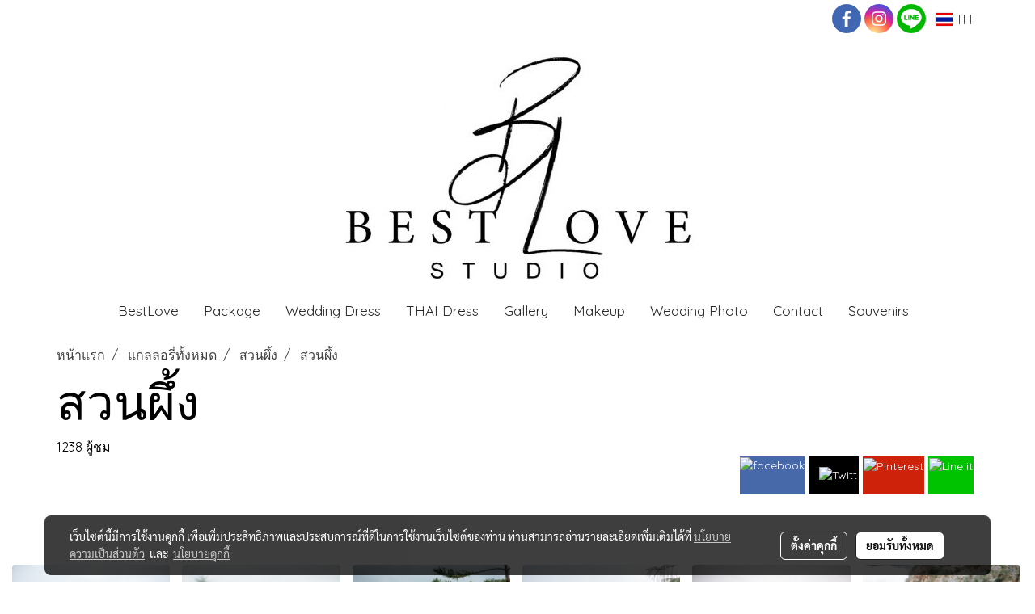

--- FILE ---
content_type: text/html; charset=UTF-8
request_url: https://www.bestloveweddingstudio.com/album/6047/%E0%B8%AA%E0%B8%A7%E0%B8%99%E0%B8%9C%E0%B8%B6%E0%B9%89%E0%B8%87
body_size: 26100
content:
<!doctype html>
<html lang="th-TH">
    <head>
        <meta http-equiv="X-UA-Compatible" content="IE=edge" />
        <meta http-equiv="Content-Type" content="text/html; charset=utf-8" />
        <meta name="description" content="" />
        <meta name="Keywords" content="" />
        <meta name="viewport" content="width=device-width, initial-scale=1, shrink-to-fit=no" />
                <meta name="apple-mobile-web-app-capable" content="yes">
        <!-- facebook -->
        <meta property="fb:app_id" content="160631041153580" />
                        <meta property="og:type" content="gallery" />
       
        <meta property="og:title" content="สวนผึ้ง" />
        <meta property="og:image" content="https://image.makewebeasy.net/makeweb/m_1920x0/0KoRqYdya/111111/batch_B_1__195_of_294_.jpg" />
        <meta property="og:description" content="" />
        <meta property="og:url" content="https://www.bestloveweddingstudio.com/album/6047/สวนผึ้ง" />
        <meta property="og:site_name" content="bestloveweddingstudio.com" />
        <!-- twitter -->
        <meta name="twitter:card" content="summary_large_image">
        <meta name="twitter:site" content="bestloveweddingstudio.com">
        <meta name="twitter:title" content="สวนผึ้ง">
        <meta name="twitter:description" content="">
        <meta name="twitter:image" content="https://image.makewebeasy.net/makeweb/m_1920x0/0KoRqYdya/111111/batch_B_1__195_of_294_.jpg">
        <meta name="twitter:domain" content="https://www.bestloveweddingstudio.com/album/6047/สวนผึ้ง">
        <!-- google -->
                <meta name="generator" content="MakeWebEasy" />
        <!-- Phone number-->
        <meta name="format-detection" content="telephone=no">
                                                <link rel="alternate" href="https://www.bestloveweddingstudio.com/album/6047/สวนผึ้ง" hreflang="x-default" />
                    
        <link rel="canonical" href="https://www.bestloveweddingstudio.com/album/6047/สวนผึ้ง" />
        
                <link rel="apple-touch-icon" sizes="32x32" href="/customer/include/favicon.ico?v=202508191712" />
        <link rel="shortcut icon" href="/customer/include/favicon.ico?v=202508191712" type="image/x-icon" />
        <link rel="icon" href="/customer/include/favicon.ico?v=202508191712" type="image/x-icon" />

        <!-- CSS Main -->
                <link rel="stylesheet" href="https://fonts.googleapis.com/css?family=Open+Sans:300,400,700|Nunito|Lora|Dancing+Script|Satisfy|Fjalla+One|Oswald|Montserrat|Supermarket|Sanchez|Roboto|Quicksand|Pacifico|Raleway|Kanit|Prompt|Trirong|Taviraj|Itim|Chonburi|Mitr|Athiti|Pridi|Maitree|Pattaya|Sriracha|Sarabun|Chakra+Petch|Mali|Bai+Jamjuree|Krub|K2D|Niramit|Charm|Srisakdi|Thasadith|Kodchasan|KoHo|Charmonman|Poppins|Fahkwang|Noto+Sans+Thai|IBM+Plex+Sans+Thai|Noto+Serif+Thai|Noto+Sans+Thai+Looped|IBM+Plex+Sans+Thai+Looped&subset=thai,latin" />
        <link rel="stylesheet" type="text/css" href="https://cloud.makewebstatic.com/makeweb/prod/css/font.min.css?v=202101271138" />
        <link rel="stylesheet" type="text/css" href="https://cloud.makewebstatic.com/makeweb/prod/css/bootstrap.min.css" />
        <link rel="stylesheet" type="text/css" href="https://cloud.makewebstatic.com/makeweb/prod/css/style_mwe.css?v=202508081425" />
        <link rel="stylesheet" type="text/css" href="https://cloud.makewebstatic.com/makeweb/prod/css/style_mwe2.css?v=202508081425" />
                <!-- CSS Page -->
        <link rel="stylesheet" type="text/css" href="https://cloud.makewebstatic.com/makeweb/prod/css/fullcalendar.min.css?v=0" /><link rel="stylesheet" type="text/css" href="https://cloud.makewebstatic.com/makeweb/prod/css/fullcalendar.print.min.css?v=0" media="print" /><link rel="stylesheet" type="text/css" href="https://cloud.makewebstatic.com/makeweb/prod/css/light/homebox_eventcalendar.min.css?v=0" /><link rel="stylesheet" type="text/css" href="https://cloud.makewebstatic.com/makeweb/prod/css/light/page_calendar.min.css?v=0" /><link rel="stylesheet" type="text/css" href="https://cloud.makewebstatic.com/makeweb/prod/css/light/page_faq.min.css?v=202012190947" /><link rel="stylesheet" type="text/css" href="https://cloud.makewebstatic.com/makeweb/prod/css/owl.carousel.min.css?v=202001111111" /><link rel="stylesheet" type="text/css" href="https://cloud.makewebstatic.com/makeweb/prod/css/owl.theme.default.min.css?v=202001111111" /><link rel="stylesheet" type="text/css" href="https://cloud.makewebstatic.com/makeweb/prod/css/perfect-scrollbar.min.css?v=0" /><link rel="stylesheet" type="text/css" href="https://cloud.makewebstatic.com/makeweb/prod/css/magnific-popup.min.css?v=202012190947" /><link rel="stylesheet" type="text/css" href="https://cloud.makewebstatic.com/makeweb/prod/css/circular-loading.css?v=0" /><link rel="stylesheet" type="text/css" href="https://cloud.makewebstatic.com/makeweb/prod/css/hamburgers.min.css?v=0" />        <!-- CSS Main -->
                <link rel="stylesheet" type="text/css" href="https://cloud.makewebstatic.com/makeweb/prod/css/all.min.css?v=202310021145" />
        <!-- byAir -->
        <!-- <link rel="stylesheet" type="text/css" href="https://cloud.makewebstatic.com/makeweb/prod/css/light/theme-system.min.css?v=202306151430" /> -->
        <link rel="stylesheet" type="text/css" href="https://cloud.makewebstatic.com/makeweb/prod/css/light/theme-system.css?v=20260124065913" />
        <link rel="stylesheet" type="text/css" href="https://cloud.makewebstatic.com/makeweb/prod/css/light/theme-system2.css?v=202306151430" />
        <link rel="stylesheet" type="text/css" href="/customer-css/style_0KoRqYdya.min.css?v=1757222229" />
        
        <title>สวนผึ้ง</title>

        <!-- JS Main -->
                <script src="https://cdnjs.cloudflare.com/ajax/libs/jquery/3.6.0/jquery.min.js?v=202508191712" integrity="sha384-vtXRMe3mGCbOeY7l30aIg8H9p3GdeSe4IFlP6G8JMa7o7lXvnz3GFKzPxzJdPfGK" crossorigin="anonymous"></script>
        <script type="text/javascript" src="https://cloud.makewebstatic.com/makeweb/prod/js/imagesloaded.min.js?v=1"></script>
        <script type="text/javascript" src="https://cloud.makewebstatic.com/makeweb/prod/js/vue@2_6_11.js?v=202508191712"></script>
                <script type="text/javascript" src="https://www.instagram.com/embed.js" async="true"></script>
        <!-- JS Page -->
                <!-- Script Embed -->
        
        <style>
            #divMWEAds .mweColor{
                color: #28bee3;
            }

            /* #divMWEAds .webFreeColor{
                color: #ffffff;
                background-color: #28bee3;
            }           */

            .webFreeColor { background-color: #28bee3; border-color: #24BEE2; color: #FFFFFF; border-radius: 20px;width: 148px; height: 36px; line-height: normal;}
            .webFreeColor:hover,
            .webFreeColor.active {
                background-color: #09A1E0; border-color: #1EA7C7; color: #FFFFFF;
}
        </style>
    </head>
    <body>
        <!-- Script Embed -->
        
        <!-- <script>
                    </script> -->
        <style type="text/css">
                        .pagination>li>a, .pagination>li>span {
                font-size: 14px;
                color: inherit;
            }
            .dropdown.areacontext.open{
                z-index: 1001 !important;
            }
            .table-responsive table {
                margin-bottom: 20px;
                white-space: nowrap;
            }
            @media only screen and (min-width: 1200px) {
                .table-responsive table {
                    white-space: normal;
                }
            }
            @media only screen and (min-width: 1200px) {
                .section-container > .slimScrollDiv {
                    display: none;
                }
            }
            a[data-mce-href] {
                font-size: inherit;
                font-family: inherit;
                /*color: inherit;*/
            }
            /* areacontext menu */
            .areacontext {
                border: 1px solid rgb(9,10,12);
            }
            .areacontext .btn-primary {
                background: #373e44!important;
                color: #FFF!important;
                border-color: #23292f!important;
                padding: 1px 5px;
                display: block;
            }
            .areacontext > div {
                font-family: Open Sans !important;
                font-size: 12px !important;
            }
            .areacontext ul.dropdown-menu {
                border-radius: 0px !important;
                background: #373E44 !important;
                margin-top: 0px !important;
                border: 1px solid rgb(9,10,12);
                padding: 0px !important;
                min-width: 100px !important;
                transform: translate3d(-1px, 20px, 0px) !important;
            }
            .areacontext ul.dropdown-menu > li > a {
                font-family: "Helvetica Neue",Helvetica,Tahoma !important;
                font-size: 12px !important;
                color: rgb(145, 159, 174) !important;
                padding: 3px 5px !important;
                display: block;
            }
            .areacontext ul.dropdown-menu > li > a:hover {
                background: #262D33 !important;
                color: #FFF !important;
                text-decoration: none;
            }
            /* addition */
            /* facebook like box */
            .fb-like.fb_iframe_widget > span > iframe{
                max-width:none!important
            }
            /* img in table */
            table img {
                max-width:initial!important;
            }
            /* iframe */
            iframe {
                max-width:100%;
            }
            /* pagination */
            .pagination>li>a,.pagination>li>span{
                font-size:14px;color:inherit
            }
            /* table */
            .table-responsive table {
                margin-bottom:20px;
                white-space:nowrap;
            }
            @media only screen and (min-width: 1200px){
                .table-responsive table{
                    white-space:normal
                }
            }
            /* img width and rendering */
            div#section-content img:not(.fill),
            div#section-footer img:not(.fill) {
                overflow:hidden;
                opacity:0;
                -webkit-transition:opacity .3s ease-in-out,-webkit-transform .3s ease-in-out;
                transition:opacity .3s ease-in-out,transform .3s ease-in-out;
                max-width:100%;
            }
            @media (max-width: 768px) {
                body {
                    max-width: 100vw;
                }
            }
            /* force show img */
            .map_outter img {
                opacity: 1 !important;
            }
            /* link in tinymce */
            a[data-mce-href] {
                font-size: inherit;
                font-family: inherit;
            }
            /* top layout */
            nav > #top-area > .container-fluid {
                padding-left: 8px;
                padding-right: 8px;
            }
            nav > #top-area > .row {
                margin: 0;
            }
            nav > #top-area > .row > .col {
                padding: 0;
            }
            .navbar-link {
                display: inline-block;
                padding: 8px;
                border: none;
                margin: 8px 0px;
                vertical-align: middle;
                line-height: 1;
            }
            /*.navbar-fa {
                width: 24px !important;
                height: 24px !important;
            }*/
            .navbar-toggler-icon {
                margin: 0;
                padding: 0;
            }
            .dropdown > .dropdown-toggle > svg {
                transition: all 300ms ease;
                -webkit-transition: all 300ms ease;
                -o-transition: all 300ms ease;
                -ms-transition: all 300ms ease;
            }
            .dropdown.show > .dropdown-toggle > svg {
                transform: rotate(180deg);
                -webkit-transform: rotate(180deg);
                -moz-transform: rotate(180deg);
                -o-transform: rotate(180deg);
            }
            .dropdown-menu > li > .dropdown-toggle > svg {
                transition: all 300ms ease;
                -webkit-transition: all 300ms ease;
                -o-transition: all 300ms ease;
                -ms-transition: all 300ms ease;
            }
            .dropdown-menu > li.show > .dropdown-toggle > svg {
                transform: rotate(90deg);
                -webkit-transform: rotate(90deg);
                -moz-transform: rotate(90deg);
                -o-transform: rotate(90deg);
            }
            /* cart widget */
            nav span.fa-layers.fa-fw > i.navbar-fa + span.fa-layers-counter {
                display: none;
            }
            nav span.fa-layers.fa-fw > svg.navbar-fa + span.fa-layers-counter {
                -webkit-transform: scale(0.75) !important;
                transform: scale(0.75) !important;
                top: -75%;
                right: auto;
                left: 50%;
                -webkit-transform-origin: top center;
                transform-origin: top center;
                display: inline-block;
            }
            /* list style */
            ul {
                margin-bottom: 0 !important;
            }
            li {
                /* list-style: none;*/
            }
            /* hide caret */
            .dropdown-toggle::after{
                display:none!important;
            }
            /* social widget */
            .social-widget {
                display: inline-block;
            }
            .social-widget a {
                font-size: 30px;
                width: 30px;
                height: 30px;
                min-width: 30px;
                min-height: 30px;
            }
            @media (min-width: 401px) {
                .social-widget a {
                    font-size: 36px;
                    width: 36px;
                    height: 36px;
                    min-width: 36px;
                    min-height: 36px;
                }
            }
            .social-widget a svg.fa-twitter {
                margin-right: -1px !important;
            }
            .social-widget a svg.fa-instagram {
                margin-right: 2px !important;
            }
            .social-widget a svg.fa-google-plus-g {
                margin-right: -6px !important;
            }
            .social-widget a svg.fa-youtube {
                margin-right: -3px !important;
            }
            /* vertical align text widget */
            .navbar-text {
                line-height: 150%;
                vertical-align: middle;
                min-height: 50px;
            }
            @media (min-width: 401px) {
                .navbar-text {
                    min-height: 56px;
                }
            }
        </style>

                <!--// ! ------------arrow scroll to top -->
                            <a href="javascript:void(0);" id="toTop" class="back-to-top   " style="display: none; width: 45px !important; height: 45px !important; z-index: 55;">
                <span class="fa-stack" style="font-size: 22px;">
                    <i class="fas fa-circle fa-stack-2x" style="color: #2b2a2a;"></i>
                    <i class="fas fa-arrow-up fa-stack-1x fa-inverse" style="color: #ffffff;"></i>
                </span>
            </a>
               
        <!-- //! facebook messager -->
                <div class="section-container">
            <!-- BoxLoading -->
            <div class="boxLoading" id="boxLoading">
                <div class="loader">
                    <svg class="circular" viewBox="25 25 50 50">
                    <circle class="path" cx="50" cy="50" r="20" fill="none" stroke-width="3" stroke-miterlimit="10"></circle>
                    </svg>
                </div>
            </div>

            <div class="modal fade" tabindex="-1" role="dialog" aria-labelledby="myModalLabel" aria-hidden="true" id="modal_standard"></div>
<div class="modal fade" tabindex="-1" role="dialog" aria-labelledby="myModalLabel" aria-hidden="true" id="modal_popup"></div>
<div class="modal fade" tabindex="-1" role="dialog" aria-labelledby="myModalLabel" aria-hidden="true" id="modal_coupon"></div>

<script type="text/javascript">

    function showModalBS(isClose, path, size) {
        if (size == 'small') {
            var siz = 'sm';
        } else if (size == 'medium') {
            var siz = 'md';
        } else if (size == 'large') {
            var siz = 'lg';
        } else if (size == 'full') {
            var siz = 'full';
        } else if (size == 'cartlogin') {
            var siz = 'modalCartLogin';
        } else if (size === 'addToCartGroupProduct') {
            var siz = 'groupProduct modal-dialog-centered'
        } else if (size === 'addToCart') {
            var siz = 'addToCart modal-dialog-centered'
        } else if (size === 'medium-center') {
            var siz = 'md modal-dialog-centered'
        } else {
            var siz = 'md';
        }

        if (isClose == 1) {
            var backdrop = true;
        } else if (isClose == 0) {
            var backdrop = 'static';
        } else {
            var backdrop = true;
        }
        jQuery('#modal_standard').html('<div class="modal-dialog modal-' + siz + '"><div class="modal-content"><div class="modal-loading text-center"><i class="fas fa-circle-notch fa-spin fa-3x"></i></div></div></div>');
        jQuery('#modal_standard').modal({
            backdrop: backdrop,
            // remote: path,
            show: true,
            keyboard: true
        });
        jQuery('#modal_standard').find('.modal-content').load(path, function (responseText, textStatus, XMLHttpRequest) {
        });
    }

    function showModalPopup(isClose, path) {
        if (isClose == 1) {
            var backdrop = true;
        } else if (isClose == 0) {
            var backdrop = 'static';
        } else {
            var backdrop = true;
        }
        jQuery('#modal_popup').html('<div class="modal-dialog modal-lg"><div class="modal-content"><div class="modal-loading text-center"><i class="fas fa-circle-notch fa-spin fa-3x"></i></div></div></div>');
        jQuery('#modal_popup').modal({
            backdrop: backdrop,
            // remote: path,
            show: true,
            keyboard: true
        });
        jQuery('#modal_popup').find('.modal-content').load(path, function (responseText, textStatus, XMLHttpRequest) {
        });
    }

    function showModalCouponBS(path) {
        jQuery('#modal_coupon').html('<div class="modal-dialog modal-coupon modal-dialog-centered"><div class="modal-content"><div class="modal-loading text-center"><i class="fas fa-circle-notch fa-spin fa-3x"></i></div></div></div>');
        jQuery('#modal_coupon').modal({
            backdrop: true,
            // remote: path,
            show: true,
            keyboard: true
        });
        jQuery('#modal_coupon').find('.modal-content').load(path, function (responseText, textStatus, XMLHttpRequest) {
        });
    }

</script>                        <div class="disabled-filter"></div>
            <div class="section-body ">
                <div id="section-header" class="sps sps--abv">
                    
<style type="text/css">
    @media  only screen and (min-width: 1025px){
        .headerMobile {
            display: none !important;
        }
        .navbar-toggler {
            display: none !important;
        }
        .navbar-expand-xl .navbar-collapse {
            display: flex !important;
            flex-basis: auto;
        }
        .navbar-expand-xl .navbar-nav {
            flex-direction: row;
        }
        .navbar-expand-xl .navbar-nav .nav-link {
            padding-right: 0.5rem;
            padding-left: 0.5rem;
        }
        /* sticky */
        .headerDesktop nav #top-sticky {
            transition: transform 450ms;
            -webkit-transition: transform 450ms;
            -moz-transition: transform 450ms;
            -o-transition: transform 450ms;
        }
        .sps--abv .headerDesktop nav #top-sticky {
            position: relative;
            transform: translate3d(0, 0, 0);
            -webkit-transform: translate3d(0, 0, 0);
            -moz-transform: translate3d(0, 0, 0);
            -ms-transform: translate3d(0, 0, 0);
        }
        .sps--abv .headerDesktop nav #top-mb {
            margin-bottom: 0;
        }
                .sps--abv .headerDesktop nav #top-sticky #cart{
            display: none !important;
        }
                .sps--blw .headerDesktop nav #top-sticky {
            position: fixed;
            top: -56px;
            left: 0;
            right: 0;
            z-index: 1000;
            box-shadow: 0 2px 5px 0 rgba(0,0,0,0.16), 0 2px 10px 0 rgba(0,0,0,0.12);
            -webkit-box-shadow: 0 2px 5px 0 rgba(0,0,0,0.16), 0 2px 10px 0 rgba(0,0,0,0.12);
            -moz-box-shadow: 0 2px 5px 0 rgba(0,0,0,0.16),0 2px 10px 0 rgba(0,0,0,0.12);
            transform: translate3d(0, 56px, 0);
            -webkit-transform: translate3d(0, 56px, 0);
            -moz-transform: translate3d(0, 56px, 0);
            -ms-transform: translate3d(0, 56px, 0);
        }
        .sps--blw .headerDesktop nav #top-mb {
            padding-bottom: 56px;
                    }
                    .sps--blw #top-sticky #logotop{
                display: none !important;
            }
        
        .sps--blw .headerDesktop nav #top-sticky #cart{
            display: inline-flex !important
        }

    }
    @media (max-width: 1024px){
        .headerDesktop {
            display: none !important;
        }
        /* sticky */
        .sps--abv .headerMobile nav #top-sticky {
                            position: static;
                    }
        .sps--abv .headerMobile nav #top-mb {
            margin-bottom: 0;
        }
        .sps--blw .headerMobile nav #top-sticky {
            position: fixed;
            top: 0;
            left: 0;
            right: 0;
            z-index: 1000;
            box-shadow: 0 2px 5px 0 rgba(0,0,0,0.16), 0 2px 10px 0 rgba(0,0,0,0.12);
            -webkit-box-shadow: 0 2px 5px 0 rgba(0,0,0,0.16), 0 2px 10px 0 rgba(0,0,0,0.12);
            -moz-box-shadow: 0 2px 5px 0 rgba(0,0,0,0.16),0 2px 10px 0 rgba(0,0,0,0.12);
        }
        .sps--blw .headerMobile nav #top-mb {
            margin-bottom: 56px;
        }
                    .icoMember ,#iconsMember{
                display: none;
            }
                ul.navbar-topmenu.navbar-nav .arrowCollapse{
            transition: transform .3s ease 0s;
        }
         ul.navbar-topmenu.navbar-nav .arrowCollapse > svg{
            transition: transform .3s ease 0s;
        }
    }
    .sb {
        visibility: visible;
        /*position: absolute;
        top: 0;
        left: 0;
        right: 0;
        bottom: 0;

        opacity: 1;
        z-index: 999;
        padding: 0 16px;
        /*margin: 0 16px;*/
    }
    .sb > input {
        /*width: calc(100% - 39px);
        border-top: 0;
        border-left: 0;
        border-right: 0;
        border-bottom: 2px solid #FFF;
        background: #333 !important;
        padding: 6px;
        color: #FFF;
        vertical-align: middle;*/
    }
    .sb > input::placeholder {
        color: #333;
    }
    .sb > input:focus {
        outline: none;
    }
    .aCloseSearchIcon {
        height: 36px;
        padding: 6px 12px;
    }
    #top-sticky > div {
        position: relative;
    }
    div.headerMobile{
        position: relative;
        z-index: 56;
    }
        @media (max-width: 1024px){
        ul.navbar-topmenu.navbar-nav .abl1 span.arrowCollapse{
            right: 0px !important;
        }
        ul.navbar-topmenu.navbar-nav .abl2 span.arrowCollapse{
                        right: 0px !important;
                    }
    }
        #divMWEAds {
        bottom: unset;
        width: 100vw !important;
        background: #fff;
        color: #000;
    }
    #divMWEAds:hover {
        background: #fff;
    }
    #topZone {
        padding-top: 0px;
    }
    .marginBot {
        margin-bottom: 0px;
    }

    .headerMobile #divMWEAds {
        font-family: 'DB Heavent' !important; 
        font-size:21px;
        z-index:999999;
    }
    .headerMobile #divMWEAds a {
        font-size: 20px; 
        font-family: 'DB Heavent' !important;
        font-weight: bold;
    }
    @media only screen and (max-width: 400px) {
        .headerMobile #divMWEAds {
            font-size:16px;
        }
        #divMWEAds img {
            max-height: 25px;
            max-width: 25px;
        }
        .headerMobile #divMWEAds a {
            font-size: 16px;
        }
    }
</style>
<div class="headerDesktop">
            <style type="text/css">
    @media (min-width: 1025px) {
        .navbar-brand {
            font-size: 24px !important;
            border: none !important;
            padding: 0;
            margin: auto;
        }
        .navbar-text{
            min-height: 24px;
        }
        .text-truncate{
            width: 100%;
        }
        .text-truncate p{
            margin-bottom: 0 !important;
            line-height: 24px;
        }

        #menutop{
            margin: 10px 10px 10px 0 !important;
        }
        .topwidget-menu{
            margin: 0 !important;
        }
        .sps--abv .row-display-justify {
            -webkit-box-pack: center !important;
            -ms-flex-pack: center !important;
            justify-content: center !important;
        }
        .sps--blw .row-display-justify {
            -webkit-box-pack: flex-start !important;
            -ms-flex-pack: flex-start !important;
            justify-content: flex-start !important;
        }
        #top-area  #logotop {
            margin: 10px 0px 0px 0px;
        }
        .navbar-brand .img-logo {
            max-width: 100%;
            min-width: 1px;
            min-height: 1px;
            max-height: 100%;
        }
        #top-sticky #cart2{
            display: none !important;
        }
        .sps--blw #top-sticky #cart2{
            display: inline-flex !important;

        }
    }
</style>

<nav id="topZone" class="navbar-expand-xl">
            <div id="top-bar">
            <div id="top-mb">
                <div class="container">
                                        <div class="row align-items-center justify-content-end">
                        
                                                    <div class="col-lg-auto">
                                                                                                                                                                    <div id="socialnetwork" class="hoverOverlay d-inline-flex align-middle my-1">
                                        <div class="d-inline">
<style>
    .empty {
        padding-top: 15px;
        padding-right: 22px;
        padding-bottom: 12px;
        padding-left: 29px;
    }
    .wechatSocial{
        cursor: pointer;
    }
    .pointer-none {
        pointer-events: none;
    }
</style>
<div class="social-widget">
                <a class="faco-top fa-layers fa-fw facebookSocial" target="_blank" href="https://www.facebook.com/bestloveweddingstudio " style="">
            <i class="fas fa-circle colorFacebookBG pointer-none"></i>
            <i class="fa-inverse fab fa-facebook-f colorFacebook pointer-none" data-fa-transform="shrink-7"></i>
        </a>
                    <a class="faco-top fa-layers fa-fw instagramSocial" target="_blank" href="https://www.instagram.com/bestlovestudio/" style="">
            <i class="fas fa-circle colorInstagramBG pointer-none"></i>
            <i class="fa-inverse fab fa-instagram colorInstagram pointer-none" data-fa-transform="shrink-7"></i>
        </a>
                            <a class="faco-top fa-layers fa-fw LineSocial" target="_blank" href="http://line.me/ti/p/@Bestlove " style="">
            <i class="fas fa-circle colorLineBG pointer-none"></i>
            <i class="fa-inverse fab fa-line colorLine pointer-none" data-fa-transform="grow-1.8" data-fa-mask="fas fa-circle"></i>
        </a>
    
    
    </div>
<script type="text/javascript">

    jQuery(".wechatSocial").click(function () {
        window.parent.showModalBS(1, '/include/social/dialogSettingSocialcontroller.php?menu=wechatqrcode', 'medium', 1);
    });
    
</script></div>
                                    </div>
                                                                                                                                    <div id="languagetab" class="hoverOverlay d-inline-flex align-middle my-1">
                                        <style type="text/css">
    .headerDesktop .topwidget-lang .dropdown-menu.dropdown-menu-right.show{
        padding: 0;
        border-radius: .25rem;
        transform: translate3d(0px, 40px, 0px) !important;
    }
    .headerDesktop .topwidget-lang ul, .topwidget-lang li {
        min-width: 1px;
        border-radius: 0;
    }
    .headerMobile .topwidget-lang {
    }
    .headerMobile .topwidget-lang ul, .topwidget-lang li {
        min-width: 1px;
        width: 100%;
        border-radius: 0;
    }
    .headerDesktop .topwidget-lang #chooseLanguage{
        line-height: 24px;
    }
    .flag-icon{
        box-shadow : 0px 0px 2px 0px rgb(0 0 0 / 25%);
    }
</style>
<div class="topwidget-lang">
    <ul class="navbar-nav">
        <li class="nav-item dropdown">
                                                <a data-toggle="dropdown" class="dropdown-toggle aLanguage nav-link" id="chooseLanguage" href="javascript:void(0)">
                        <i class="flag-icon flag-icon-th"></i>
                        TH                     </a>
                                                </li>
    </ul>
</div>                                    </div>
                                                            </div>
                                            </div>
                </div>
            </div>
        </div>
        <div id="top-area">
                    <div id="top-mb">
                <div class="container">
                    <div class="row no-gutters">
                        <div class="col col-lg text-center">
                            <div id="logotop" class="hoverOverlay d-inline-flex">
                                <span class="navbar-brand">
                                    <a href="/" style="text-decoration: none;">
                                            <style> 
        @media (min-width: 1025px){ 
            .img-logo { 
                                                                                    } 
        } 
    </style>
    <img src="https://image.makewebeasy.net/makeweb/m_1920x0/0KoRqYdya/DefaultData/batch_Logo.jpg?v=202405291424" alt="logo" title="logo" class="d-inline-block img-logo"/>
                                    </a>
                                </span>
                            </div>
                        </div>
                    </div>
                </div>
            </div>
                            <div id="top-sticky">
                <div class="container">
                    <div class="row no-gutters justify-content-center">
                        
                                                    <div class="col-12 col-lg-auto d-lg-inline-flex align-items-center">
                                <div id="menutop" class="hoverOverlay d-inline-flex">
                                    <div class="collapse navbar-collapse">
                                        <style type="text/css">
    .topwidget-menu .navbar-nav .dropdown-menu {
        padding: 0;
        margin: 0;
    }
    ul.navbar-topmenu.navbar-nav > li {
        display: table-cell; 
    }
    ul.navbar-topmenu.navbar-nav li {
        list-style: outside none none;
    }
    ul.navbar-topmenu.navbar-nav div.new-line-menu{
        clear: left;
    }
    ul.navbar-topmenu.navbar-nav .border-tran{
        border-right: 1px solid transparent;
    }
    .fix-up-size{
        font-size: 1.05em !important;
    }
    /*PC hack to hover*/
    @media (min-width: 1025px) {
        ul.navbar-topmenu.navbar-nav > li.nav-item:hover > .menu-column{
            display:flex !important;
        }
        ul.navbar-topmenu.navbar-nav .menu-column{
            box-shadow: 0 6px 12px rgba(0,0,0,0.175);
        }
        .topwidget-menu {
            margin: 10px;
        }
        ul.dropdown-menu.dropdown-menu-right{
            left: unset;
            right:0;
        }
        .dropdownfix-menu-right {
            right:100% !important;
            left:auto !important;
        }
        .public-topmenu .dropdown-menu-right .fa-chevron-right {
            transform: rotate(180deg);
            left: 0;
            position: absolute;
            top: 12px;
        }
        .public-topmenu .dropdown-menu-right .fa-chevron-down{
            transform: rotate(90deg);
            left: 0;
            position: absolute;
            top: 12px;
        }
        .more.hidden{
            display:none;
        }
        .public-topmenu .dropdown-menu:not(.dropdown-menu-right) .fa-chevron-down{
            transform: rotate(-90deg);
        }

        .public-topmenu .topmenuLg{
            border-right:none !important;
        }
        ul.navbar-topmenu.navbar-nav a {
            display: block;
            margin: 0px;
        }
        ul.navbar-topmenu.navbar-nav > li.nav-item > .menu-column {
            position: absolute;
            display: none;
            margin: 0px;
           /* padding: 15px 0px; */
            border-collapse: separate;
            border-spacing: 0;
            width:100%;
            left: 0px;
        }
        ul.navbar-topmenu.navbar-nav > li.nav-item .each-col{
            margin-top:15px; 
            margin-bottom:15px; 
        }
        ul.navbar-topmenu.navbar-nav > li > .menu-column > div > ul{
            margin: 0px;
            padding: 0px;
            border-collapse: separate;
            border-spacing: 0;
        }
        ul.navbar-topmenu.navbar-nav .menu-column li {
            float: none;
            margin: 0px;
            padding: 0px;
        }
        /* sub a */
        ul.navbar-topmenu.navbar-nav .menu-column-sub > li > a {
            padding: 8px 15px;
            text-align: left;
            border: none;
        }
        /* sub a hover */
        ul.navbar-topmenu.navbar-nav .topmenu_li_lv2:hover > a {
            
        }
        .engine-menu .topmenuLg{
            border-right:none !important;
        }

        ul.navbar-topmenu.navbar-nav .row-menucol-pad{
            padding-bottom:60px;
        } 
        ul.navbar-topmenu.navbar-nav .text-lv2-bold{
            font-weight: bold !important;
        }
        ul.navbar-topmenu.navbar-nav .text-lv3-pad{
            padding-left: 30px !important;
        }
        ul.navbar-topmenu.navbar-nav .text-lv4-pad{
            padding-left: 45px !important;
        }
        ul.navbar-topmenu.navbar-nav .no-p-first{
            padding:0px 0px 0px 0px;
            float: left;
        }
        ul.navbar-topmenu.navbar-nav .no-p{
            padding:60px 0px 0px 0px;
            float: left;
        }
        ul.navbar-topmenu.navbar-nav > li.nav-item > .menu-column.wid-one{
            min-width: 285px;
            left: 0px;
        }
        ul.navbar-topmenu.navbar-nav > li.nav-item > .menu-column.wid-two{
            min-width: 569px;
            left: 0px;
        }
        ul.navbar-topmenu.navbar-nav > li.nav-item > .menu-column.wid-tree{
            min-width: 854px;
            left: 0px;
           /* left: calc(50% + 0px);
            transform: translate(-50%, 0%);
            top: calc(100% - 10px); */
        }
        ul.navbar-topmenu.navbar-nav > li.nav-item > .menu-column.wid-fourmore{
            min-width: 1140px;
            left: 0px;
           /* left: calc(50% + 0px);
            transform: translate(-50%, 0%);
            top: calc(100% - 10px); */
        }
        ul.navbar-topmenu.navbar-nav > li.nav-item > .menu-column.mega-full{
            min-width: calc(100vw - 14px);
            left: 0px;
            max-height: 600px;
            overflow-x: hidden;
            overflow-y: auto;
        }
        ul.navbar-topmenu.navbar-nav > li.nav-item .col-one-minwid{
            min-width: 285px;
        }

        ul.navbar-topmenu.navbar-nav > li.nav-item.rev-po{
            position: relative;
        }
        ul.navbar-topmenu.navbar-nav > li.nav-item.uns-po{
            position: unset;
        }

       /*lv3 more only*/
       ul.navbar-topmenu.navbar-nav .ul.menu-fix-li{
            box-shadow: 0 6px 12px rgba(0,0,0,0.175);
        }
        ul.navbar-topmenu.navbar-nav > li.nav-item:hover > ul.menu-fix-li{
            display:block !important;
        } 
        ul.navbar-topmenu.navbar-nav > li.nav-item > ul.menu-fix-li li:hover > .dropdown-menu{
            display:flex !important;
        }
       
        ul.navbar-topmenu.navbar-nav > li.nav-item > ul.menu-fix-li{
            position: absolute;
            display: none;
            margin: 0px;
            padding: 0px 0px;
            border-collapse: separate;
            border-spacing: 0;
            border: none;
          /*  width:100%; */
            left: 0;
            right: auto;
            top: 100%;
            white-space: nowrap;
        }

        ul.navbar-topmenu.navbar-nav > li.nav-item > ul.menu-fix-li li {
            position: relative;
        }

        ul.navbar-topmenu.navbar-nav ul.menu-fix-li .mega-full{
            min-width: 960px;
            right: 100% !important;
            left: auto !important;
            top: 0px;
            max-height: 600px;
            overflow-x: hidden;
            overflow-y: auto;
        }
        ul.navbar-topmenu.navbar-nav > li.nav-item > ul.menu-fix-li .menu-column{
            /* padding: 15px 0px; */
        }
        ul.navbar-topmenu.navbar-nav > li.nav-item > ul.menu-fix-li .menu-column ul {
            margin: 0px;
            padding: 0px;
            border-collapse: separate;
            border-spacing: 0;
        }
    }
    @media only screen and (min-width: 1193px){
        ul.navbar-topmenu.navbar-nav > li.nav-item > .menu-column.mega-container{
            min-width: 1170px;
            left: 0px;
            max-height: 600px;
            overflow-x: hidden;
            overflow-y: auto;
        }
        ul.navbar-topmenu.navbar-nav ul.menu-fix-li .mega-container{
            position: absolute;
            min-width: 858px;
            right: 100% !important;
            left: auto !important;
            top: 0px;
            max-height: 600px;
            overflow-x: hidden;
            overflow-y: auto;
        }
    }

    @media only screen and (min-width: 1025px) and (max-width: 1192px){
        ul.navbar-topmenu.navbar-nav > li.nav-item > .menu-column.mega-container{
            min-width: 1080px;
            left: 0px;
            max-height: 600px;
            overflow-x: hidden;
            overflow-y: auto;
        }
        ul.navbar-topmenu.navbar-nav ul.menu-fix-li .mega-container{
            position: absolute;
            min-width: 772px;
            right: 100% !important;
            left: auto !important;
            top: 0px;
            max-height: 600px;
            overflow-x: hidden;
            overflow-y: auto;
        }
    }
    @media only screen and (min-width: 992px) and (max-width: 1024px){
        ul.navbar-topmenu.navbar-nav > li.nav-item > .menu-column.mega-container{
            min-width: 960px;
            left: 0px;
            max-height: 400px;
            overflow-x: hidden;
            overflow-y: auto;
        }
        ul.navbar-topmenu.navbar-nav ul.menu-fix-li .mega-container{
            position: absolute;
            min-width: 783px;
            right: 100% !important;
            left: auto !important;
            top: 0px;
            max-height: 400px;
            overflow-x: hidden;
            overflow-y: auto;
        }
    }


    /* tablet*/
    @media only screen and (min-width: 768px) and (max-width: 1024px) {
        ul.navbar-topmenu.navbar-nav ul{
            box-shadow: 0 6px 12px rgba(0,0,0,0.175);
        }
    }
    /*mobile tablet*/
    @media  only screen and (max-width: 1024px) {
        .topwidget-menu .arrowCollapse{
            width: 55px;
            position: absolute;
            right: 0px;
            top: 25%;
            text-align: center;
            height: 22px;
        }
        ul.navbar-topmenu.navbar-nav a{
            text-align: center !important;
            white-space: normal;
        }
        ul.navbar-topmenu.navbar-nav .fa-chevron-down{
            position:unset;            transition: all .3s ease 0s;
            -ms-transition: all .3s ease 0s;
            -webkit-transition: all .3s ease 0s;
            -moz-transition: all .3s ease 0s;
        }
        ul.navbar-topmenu.navbar-nav .fa-chevron-right{
             position:unset;            transform: rotate(90deg);
            transition: all .3s ease 0s;
            -ms-transition: all .3s ease 0s;
            -webkit-transition: all .3s ease 0s;
            -moz-transition: all .3s ease 0s;
                    }
        
        ul.navbar-topmenu.navbar-nav span.arrowCollapse > .fa-chevron-right{
            right: 12px;
            top: 27%;
        }

        ul.navbar-topmenu.navbar-nav a{
            word-wrap: break-word;
        }
        ul.navbar-topmenu.navbar-nav .more{
            display:none !important;
        }
        .public-topmenu .dropdown.show > a > .arrowCollapse{
            transform: rotate(180deg);
            -ms-transform: rotate(180deg);
            -webkit-transform: rotate(180deg);
            -moz-transform: rotate(180deg);
        }
        .public-topmenu ul.dropdown-menu.show > li.show:not(.dropdown) > a > svg.fa-chevron-right{
            transform: rotate(270deg);
            -ms-transform: rotate(270deg);
            -webkit-transform: rotate(270deg);
            -moz-transform: rotate(270deg);
        }
        .public-topmenu li.show:not(.dropdown) > a > .arrowCollapse > svg{
            transform: rotate(270deg);
            -ms-transform: rotate(270deg);
            -webkit-transform: rotate(270deg);
            -moz-transform: rotate(270deg);
        }
        
        ul.navbar-topmenu.navbar-nav > li > ul > li > a {
             padding-left: 30px !important;
        }
        ul.navbar-topmenu.navbar-nav ul ul a {
            padding-left: 45px !important;
        }
    }
</style>
<div class="topwidget-menu">
    <ul class="navbar-nav navbar-topmenu public-topmenu">
                                    <li class="nav-item ">
                    <a class="nav-link abl1"  data-onhome="home" href="/" target="_self">
                        BestLove 
                    </a>
                </li>
                                                <li class="nav-item ">
                    <a class="nav-link abl1"   href="/package" target="_self">
                        Package 
                    </a>
                </li>
                                                <li class="nav-item ">
                    <a class="nav-link abl1"   href="/weddingdress" target="_self">
                        Wedding Dress 
                    </a>
                </li>
                                                <li class="nav-item ">
                    <a class="nav-link abl1"   href="/album/6265/thai-dass" target="_self">
                        THAI Dress 
                    </a>
                </li>
                                                <li class="nav-item ">
                    <a class="nav-link abl1"   href="/categorycontent/707/wedding-gallery" target="_self">
                        Gallery 
                    </a>
                </li>
                                                <li class="nav-item ">
                    <a class="nav-link abl1"   href="/makeup" target="_self">
                        Makeup 
                    </a>
                </li>
                                                <li class="nav-item ">
                    <a class="nav-link abl1"  data-onpage-link="album-19362" href="/weddingphoto/#album-19362" target="_self">
                        Wedding Photo 
                    </a>
                </li>
                                                <li class="nav-item ">
                    <a class="nav-link abl1"   href="/contactus" target="_self">
                        Contact 
                    </a>
                </li>
                                                <li class="nav-item topmenuLg">
                    <a class="nav-link abl1"   href="/souvenirs" target="_blank">
                        Souvenirs 
                    </a>
                </li>
                    
        <li class="nav-item dropdown more hidden" data-width="80">
            <a class="nav-link dropdown-toggle" data-toggle="dropdown" aria-haspopup="true" aria-expanded="true" href="javascript:void(0)">
                เพิ่มเติม <i class="fal fa-chevron-down fa-xs fa-fw arrowCollapse"></i>
            </a>
            <ul class="dropdown-menu menu-fix-li"></ul>
        </li>
    </ul>
</div>

<script>
    /*width auto more*/
    if (jQuery(window).width() > 1024) {
                calcWidth();
                var last_visible_element = jQuery('.topwidget-menu > .navbar-nav.navbar-topmenu.public-topmenu  > li.nav-item:visible:last');
        last_visible_element.css('border-right', 'none');
        
    }
    function calcWidth() {
        var navwidth = 0;
        var availablespace = 0;
        var logwid = jQuery('#logotop').outerWidth(true);
        var defwidth = 0;
        var intIsEnableSearchTop = "0";
        var intIsEnableCart = "0";
        var calAweDropdown = "0";
        navwidth = navwidth + parseInt(calAweDropdown);
        let isLayoutId = '38';
        let fullcontainer = '0';
        if (intIsEnableSearchTop == 1) {
            defwidth = defwidth + 60;
        }

        if (intIsEnableCart == 1) {
            defwidth = defwidth + 60;
        }
        if (typeof logwid === "undefined") {
            var logwid = 0;
        }
        if (isLayoutId == '37' || isLayoutId == '38') {
            var logwid = 0;
        }
        
        if(fullcontainer=='1'){
            var pls_pad = 0;
        }else{
            var pls_pad = 0;
        }

        var morewidth = jQuery('.headerDesktop .topwidget-menu > .navbar-nav.navbar-topmenu.public-topmenu > li.more').outerWidth(true) + 17;
        jQuery('.headerDesktop .topwidget-menu > .navbar-nav.navbar-topmenu.public-topmenu > li:not(.more)').each(function () {
            navwidth += jQuery(this).outerWidth(true);
        });
        var availablespace = parseInt(jQuery('#top-area > #top-sticky > div').width() - pls_pad - morewidth - defwidth - logwid - 34);
        if (navwidth > availablespace) {

            var lastItem = jQuery('.headerDesktop .topwidget-menu > .navbar-nav.navbar-topmenu.public-topmenu > li.nav-item:not(.more)').last();
            var jimwidtest = lastItem.outerWidth(true);

            lastItem.removeClass('nav-item');
            lastItem.removeClass('dropdown');
            lastItem.children('a.nav-link').addClass('dropdown-item');
            lastItem.attr('data-width', lastItem.outerWidth(true));

            if(jimwidtest>0){
                lastItem.prependTo(jQuery('.headerDesktop .topwidget-menu > .navbar-nav.navbar-topmenu.public-topmenu > li.more > .menu-fix-li'));
            }
            delete lastItem;
            calcWidth();
            return 0;
        } else {
            if (jQuery('.headerDesktop .topwidget-menu > .navbar-nav.navbar-topmenu.public-topmenu > li.more > .menu-fix-li').html()!='') {
                var firstMoreElement = jQuery('.topwidget-menu > .navbar-nav.navbar-topmenu.public-topmenu> li.more li').first();
                if (navwidth + firstMoreElement.data('width') < availablespace) {
                    firstMoreElement.addClass('nav-item');
                    firstMoreElement.children('a.nav-link').removeClass('dropdown-item');
                    firstMoreElement.removeAttr('data-width'); 
                    firstMoreElement.insertBefore(jQuery('.topwidget-menu > .navbar-nav.navbar-topmenu.public-topmenu > li.more'));
                }
                delete firstMoreElement;
            }
        }

        /*hide more*/
        if (jQuery('.headerDesktop .topwidget-menu > .navbar-nav.navbar-topmenu.public-topmenu > li.more > .menu-fix-li').html()!= '') {
            var thelastone = jQuery('.headerDesktop .topwidget-menu > .navbar-nav.navbar-topmenu.public-topmenu > li.more > .menu-fix-li > li').length;
            if (thelastone == 1) {
                var firstMoreElement2 = jQuery('.headerDesktop .topwidget-menu > .navbar-nav.navbar-topmenu.public-topmenu > li.more li').first();
                if ((navwidth + firstMoreElement2.width()) < availablespace) {
                    firstMoreElement2.addClass('nav-item');
                    firstMoreElement2.addClass('topmenuLg');
                    firstMoreElement2.children('a.nav-link').removeClass('dropdown-item');
                    firstMoreElement2.removeAttr("data-width");
                    firstMoreElement2.insertBefore(jQuery('.headerDesktop .topwidget-menu > .navbar-nav.navbar-topmenu.public-topmenu > li.more'));
                    jQuery('.headerDesktop .topwidget-menu > .navbar-nav.navbar-topmenu.public-topmenu > li.more').hide();
                } else {
                    jQuery('.headerDesktop .topwidget-menu > .navbar-nav.navbar-topmenu.public-topmenu > li.more').show();
                }
                delete firstMoreElement2;
            } else {
                jQuery('.headerDesktop .topwidget-menu > .navbar-nav.navbar-topmenu.public-topmenu > li.more').show();
            }
        } else {
            jQuery('.headerDesktop .topwidget-menu > .navbar-nav.navbar-topmenu.public-topmenu > li.nav-item:visible:last').addClass('topmenuLg');
            jQuery('.headerDesktop .topwidget-menu > .navbar-nav.navbar-topmenu.public-topmenu > li.more').hide();
        }
            }

    function calcWidthAfter() {
                        
        //affix if reflesh topbar appear
        if ($(window).scrollTop() > 0) {
            var logwid = 596;
        }else{
            var logwid = jQuery('#logotop').outerWidth(true);
        }
        
        var navwidth = 0;
        var availablespace = 0;
        var defwidth = 0;
        var serwid = jQuery('#searchtop').outerWidth(true);
        var car2id = jQuery('#cart2').outerWidth(true);
        var intIsEnableSearchTop = "0";
        var intIsEnableCart = "0";
        let isLayoutId = '38';
        let fullcontainer = '0';
        if (intIsEnableSearchTop == 1) {
            defwidth = defwidth + serwid;
        }

        if (intIsEnableCart == 1) {
            defwidth = defwidth + car2id;
        }
        if(fullcontainer=='1'){
            var pls_pad = 0;
        }else{
            var pls_pad = 0;
        }
        jQuery('.topwidget-menu > .navbar-nav.navbar-topmenu.public-topmenu').find('.topmenuLg').removeClass('topmenuLg');
        /* if (typeof serwid === "undefined") {
            var serwid = 0;
        } else {
            var defwidth = defwidth + serwid;
        }

        if (typeof car2id === "undefined") {
            var car2id = 0;
        } else {
            var defwidth = defwidth + car2id;
        }*/

        
        if (typeof logwid === "undefined") {
            var logwid = 0;
        }
        if (isLayoutId == '37' || isLayoutId == '38') {
            var logwid = 0;
        }

        var morewidth = jQuery('.headerDesktop .topwidget-menu > .navbar-nav.navbar-topmenu.public-topmenu > li.more').outerWidth(true);
        jQuery('.headerDesktop .topwidget-menu > .navbar-nav.navbar-topmenu.public-topmenu > li:not(.more)').each(function () {
            navwidth += jQuery(this).outerWidth(true);
        });

        /* var availablespace = jQuery('#top-area > #top-sticky > div').width() - morewidth - defwidth - logwid;*/
        var availablespace = parseInt(jQuery('#top-area > #top-sticky > div').width() - pls_pad - morewidth - defwidth - logwid - 60);
        
        if (navwidth > availablespace) {
            var lastItem = jQuery('.headerDesktop .topwidget-menu > .navbar-nav.navbar-topmenu.public-topmenu > li.nav-item:not(.more)').last();
            var jimwidtest = lastItem.outerWidth(true);
            lastItem.removeClass('nav-item');
            lastItem.removeClass('dropdown');
            lastItem.children('a.nav-link').addClass('dropdown-item');
            lastItem.attr('data-width', lastItem.outerWidth(true));
            if (jimwidtest > 0) {
                lastItem.prependTo(jQuery('.topwidget-menu > .navbar-nav.navbar-topmenu.public-topmenu > li.more > ul'));
            }
            delete lastItem;
            calcWidthAfter();
            return 0;
        } else {
            if (jQuery('.headerDesktop .topwidget-menu > .navbar-nav.navbar-topmenu.public-topmenu > li.more > ul.dropdown-menu').html() != '') {
                            }
        }

        if (jQuery('.headerDesktop .topwidget-menu > .navbar-nav.navbar-topmenu.public-topmenu > li.more ul.dropdown-menu').html() != '') {
            var thelast = jQuery('.headerDesktop .topwidget-menu > .navbar-nav.navbar-topmenu.public-topmenu > li.more ul.dropdown-menu > li').length;
            if (thelast == 1) {
                    //remove more ถ้าเหลือ 1
                    var firstMoreElement2 = jQuery('.headerDesktop .topwidget-menu > .navbar-nav.navbar-topmenu.public-topmenu > li.more li').first();
                    if ((navwidth + firstMoreElement2.width()) < availablespace) {
                                                jQuery('.headerDesktop .topwidget-menu > .navbar-nav.navbar-topmenu.public-topmenu > li.more').show();
                    } else {
                        jQuery('.headerDesktop .topwidget-menu > .navbar-nav.navbar-topmenu.public-topmenu > li.more').show();
                    }
                    delete firstMoreElement2;
            } else {
                    jQuery('.headerDesktop .topwidget-menu > .navbar-nav.navbar-topmenu.public-topmenu > li.more').show();
            }
        } else {
            jQuery('.headerDesktop .topwidget-menu > .navbar-nav.navbar-topmenu.public-topmenu > li.more').hide();
        }

        //add class last item menu ขอบโค้ง
        jQuery('.topwidget-menu > .navbar-nav.navbar-topmenu.public-topmenu > li.nav-item:visible:last').addClass('topmenuLg');

        jQuery(".headerDesktop .topwidget-menu > .navbar-nav.navbar-topmenu > li.nav-item").on('mouseenter', function(){
            var vjim = jQuery(this);
            var isfullcontainer = '0';
            
            if (jQuery('div', this).length) {
                var elm = jQuery('.dropdown-menu:first', this);
                var off = elm.offset();
                var l = off.left;
                var w = elm.width();
                var num_colm = vjim.find('.menu-column > .each-col').length;
                if(isfullcontainer=='1'){
                    var docW = jQuery("#top-area > #top-sticky").width();
                    var isEntirelyVisible = ((l + w) <= docW);
                }else if(isfullcontainer=='0'){
                    var docW = jQuery("#top-area > #top-sticky > .container").width();
                                        var isEntirelyVisible = ((l + w) <= docW);
                }
                                if (!isEntirelyVisible && !(vjim.hasClass('more'))){
                    var tt_widwi = parseInt(parseInt(l) + parseInt(w));
                    var over_wid = parseInt(tt_widwi - docW);
                    if(isfullcontainer=='0'){ 
                        var containtop = jQuery('#top-area > #top-sticky > .container');
                        var r_container = parseInt(containtop.offset().left + containtop.outerWidth());
                
                        var rw_to_rc = parseInt($(window).width() - r_container);
                        var new_left = (tt_widwi - r_container);
                    }else if(isfullcontainer=='1'){
                        var new_left = ((over_wid)+1);
                    }
                                        if (jQuery(window).width() > 1181 && jQuery(window).width() < 1200) {
                        var setleftnew = ((parseInt(elm.css('left')) - new_left) + 105);
                    }else if (jQuery(window).width() > 1081 && jQuery(window).width() < 1181) {
                        var setleftnew = ((parseInt(elm.css('left')) - new_left) + 64);
                    }else if (jQuery(window).width() > 1025 && jQuery(window).width() < 1081) {
                        var setleftnew = ((parseInt(elm.css('left')) - new_left) + 60);
                    }else{
                        var setleftnew = (parseInt(elm.css('left')) - new_left);
                    }
                    elm.css('left',setleftnew);
                }
                if(vjim.hasClass('more')){
                    vjim.children('ul.dropdown-menu').addClass('dropdown-menu-right');
                }
            }
        });
        jQuery(".headerDesktop .topwidget-menu > .navbar-nav.navbar-topmenu > li.nav-item").on('mouseleave', function(){ 
            var elm = jQuery('.dropdown-menu:first', this);
            elm.css('left',0);
            if(jQuery(this).hasClass('more')){
                jQuery(this).children('ul.dropdown-menu').addClass('dropdown-menu-right');
            }
        });
    }
    </script>

                                    </div>
                                </div>
                            </div>
                                                                                            </div>
                </div>
            </div>
            </div>
</nav></div>
<div class="headerMobile">
        <style type="text/css">
    .navbar-nav .dropdown-menu .dropdown-item {
        padding: 6px 20px;
    }
    @media (max-width: 1024px) {
        nav > #top-area > .row {
            margin: 0 6px;
        }
        .navbar-nav .dropdown-menu {
            position: relative !important;
            transform: translate3d(0px, 0px, 0px) !important;
            -webkit-transform: translate3d(0px, 0px, 0px) !important;
            top: auto !important;
            left: auto !important;
            padding: 0;
            margin: 0;
        }
        .navbar-nav .dropdown-menu .dropdown-item {
            padding: 9px 15px 9px 15px;
        }
        .navbar-text {
            margin: 0 auto;
        }
    }
    @media (max-width: 1192px) {
        .navbar-brand {
            padding: 4px 8px !important;
            font-size: 24px !important;
            line-height: 40px !important;
            border: none !important;
            margin: 0px 4px !important;
        }
        .navbar-brand span{
            line-height: 40px;
        }
        .navbar-brand img {
            max-height: 44px;
            max-width: 100%;
            margin: 0 auto;
        }
    }
    @media (max-width: 350px) {
        nav > #top-bar {
            padding-left: 5px;
            padding-right: 5px;
        }
    }
    label[for="mobile-menu"] {
        cursor: pointer;
        width: 54px;
        height: 56px;
        position: absolute;
        margin: 0;
        z-index: 1;
    }

    @media (max-width: 1024px) {
        .navbar-toggler {
            padding: 9px 10px !important;
            margin-left: 3px !important;
            margin-top: 6px;
            margin-right: 0px;
            margin-bottom: 6px;
            font-size: 16px !important;
            height: 44px;
        }
        input[type="checkbox"]#mobile-menu:checked ~ label[for="mobile-menu"] {
            display: block;
            width: 48px;
            height: 48px;
            line-height: 48px;
            font-size: 24px;
            text-align: center;
            margin: 0 !important;
            padding: 0 !important;
            position: fixed;
            left: 0;
            bottom: 0;
                        top: 0;
                        /*background-color: rgba(0,0,0,0.7);*/
            z-index: 1001;
            transition: all 0.5s cubic-bezier(0.685, 0.0473, 0.346, 1);
            color: #FFF;
        }
        .navbar-collapse .btnCloseMenu {
            -webkit-transform: translate3d(0%,0%,0%);
            transform: translate3d(0%,0%,0%);
            position: absolute;
            left: 4px;
                        top: -12px;
                        transition: all 0.1s ease-out;
            visibility: visible;
            opacity: 1;
            z-index: 1;
            color: #FFF;
            font-size: 24px;
            width: 48px;
            height: 48px;
            line-height: 48px;
            text-align: center;
        }
        div.navbar-collapse  {
            position: fixed;
            display: block !important;
            left: 0;
            top: 0;
            right: 0;
            left: 0;
            bottom: 0;
            margin: 0;
            /*padding-top: 48px;*/
            width: 100%;
            min-height: 100%;
            height: auto;
            z-index: -1;
            visibility: hidden;
            opacity: 0;
           /* background-color: rgba(0,0,0,0.9);*/
            overflow-y: visible;
            box-shadow: 0 1px 3px rgba(0,0,0,0.12), 0 1px 2px rgba(0,0,0,0.24);
            transition: all .5s cubic-bezier(.685,.0473,.346,1);
            overflow-x: hidden;
            -webkit-transform: translate3d(0,0,0);
            transform: translate3d(0,0,0);
        }
        input[type="checkbox"]#mobile-menu:checked ~ div.navbar-collapse {
            -webkit-transform: translate3d(0,0,0);
            transform: translate3d(0,0,0);
            opacity: 1;
            visibility: visible;
            z-index: 999;
        }
        #navbarNavDropdown .navbar-nav li {
            text-align: center;
            max-width: 320px;
            width: 100%;
            margin: 0 auto;
        }
        .nav-social {
            margin: 8px 0;
        }
        .scrollingOuterBox {
            max-height: calc(100vh);
            height: auto;
            overflow-y: auto;
        }
        .scrollingInnerBox {
            min-height: calc(100vh - 48px);
            height: 100%;
            position: relative;
            flex-direction: column;
            width: 100%;
            padding-top: 48px;
        }
        input[type="checkbox"]#mobile-menu {
            display: none;
        }
        nav .navbar-link {
            min-width: 40px;
        }
        nav #socialnetwork,nav #linewidget {
            min-height: 34px;
        }
        .lioffmenu{
            margin-bottom: .25rem !important;
            margin-top: .25rem !important;
            display: block !important;
            border-bottom: 1px solid #ffffff !important;
            opacity: 0.3;
        }
        div.topwidget-menu > .navbar-nav.navbar-topmenu{
            /*max-height: calc(100vh - 55px);
            overflow-y: auto;
            overflow-x: hidden;*/
        }
        .navbar-link.cart-nav{
            font-size: 22px;
        }
        .navbar-link.aOpenSearchIcon,.navbar-link.cart-nav{
            margin-left: 0px;
            margin-top: 0px;
            margin-bottom: 0px;
            padding: 0px;
        }
        .widgetCartNumber {
            top: -11px;
        }
        ul.navbar-topmenu.navbar-nav .fa-chevron-down{
             margin: 0 !important;
        }
    }
</style>
<nav id="topZone" class="navbar-expand-xl">
    <div id="top-area">
        <div id="top-sticky">
            <div class="container-mobile">
                                <div class="row no-gutters justify-content-between">
                    <div class="col-auto col-lg-auto d-lg-inline-flex" style="width: 100px;">
                        <input type="checkbox" id="mobile-menu">
                        <label class="" for="mobile-menu">
                        </label>
                                                <button class="navbar-toggler hamburger hamburger--squeeze" type="button" style="margin-right: 44px;">
                            <span class="hamburger-box">
                                <span class="hamburger-inner"></span>
                            </span>
                        </button>
                                                <div class="collapse navbar-collapse" id="navbarNavDropdown">
                            <div class="scrollingOuterBox d-flex">
                                <div class="scrollingInnerBox d-inline-flex justify-content-center">
                                    <span class="btnCloseMenu hamburger hamburger--squeeze">
                                        <span class="hamburger-box">
                                            <span class="hamburger-inner"></span>
                                        </span>
                                    </span>
                                    <style type="text/css">
    .headerMobile .topwidget-menu .navbar-nav .dropdown-menu {
        padding: 0;
        margin: 0;
    }
    /*PC hack to hover*/
    @media (min-width: 1025px) {
        .headerMobile ul.navbar-topmenu.navbar-nav > li.nav-item:hover > .dropdown-menu{
            display:block !important;
        }
        .headerMobile ul.navbar-topmenu.navbar-nav > li.nav-item > ul.dropdown-menu li:hover > .dropdown-menu{
            display:block !important;
        }
        .headerMobile ul.navbar-topmenu.navbar-nav ul{
            box-shadow: 0 6px 12px rgba(0,0,0,0.175);
        }
        .headerMobile .topwidget-menu {
            margin: 10px;
        }
        .headerMobile ul.dropdown-menu.dropdown-menu-right{
            left: unset;
            right:0;
        }
        .headerMobile .dropdownfix-menu-right {
            right:100% !important;
            left:auto !important;
        }
        .headerMobile .public-topmenu .dropdown-menu-right .fa-chevron-right {
            transform: rotate(180deg);
            left: 0;
            position: absolute;
            top: 12px;
        }
        .headerMobile .public-topmenu .dropdown-menu-right .fa-chevron-down{
            transform: rotate(90deg);
            left: 0;
            position: absolute;
            top: 12px;
        }
        .headerMobile .more.hidden{
            display:none;
        }
        .headerMobile .public-topmenu .dropdown-menu:not(.dropdown-menu-right) .fa-chevron-down{
            transform: rotate(-90deg);
        }
        .headerMobile ul.navbar-topmenu.navbar-nav > li.nav-item ul{
            position: absolute;
        }
        .headerMobile .public-topmenu .topmenuLg{
            border-right:none !important;
        }
    }
    /* tablet*/
    @media only screen and (min-width: 768px) and (max-width: 1112px) {
        .headerMobile ul.navbar-topmenu.navbar-nav ul{
           box-shadow: none;
        }
        /*.topwidget-menu {
            margin: 10px;
        }*/
    }
    /*mobile tablet*/
    @media  only screen and (max-width: 1024px) {
        .headerMobile ul.navbar-topmenu.navbar-nav a{
            text-align: center !important;
            white-space: normal;
        }
        .headerMobile ul.navbar-topmenu.navbar-nav .fa-chevron-down{
            position:unset;            transition: all .3s ease 0s;
            -ms-transition: all .3s ease 0s;
            -webkit-transition: all .3s ease 0s;
            -moz-transition: all .3s ease 0s;

        }
        .headerMobile ul.navbar-topmenu.navbar-nav .fa-chevron-right{
             position:unset;            transform: rotate(90deg);
            transition: all .3s ease 0s;
            -ms-transition: all .3s ease 0s;
            -webkit-transition: all .3s ease 0s;
            -moz-transition: all .3s ease 0s;
                    }
        
        .headerMobile ul.navbar-topmenu.navbar-nav span.arrowCollapse > .fa-chevron-right{
            right: 12px;
            top: 27%;
        }
        
        .headerMobile ul.navbar-topmenu.navbar-nav a{
            word-wrap: break-word;
        }
        .headerMobile ul.navbar-topmenu.navbar-nav .more{
            display:none !important;
        }
        .headerMobile .public-topmenu .dropdown.show > a > .arrowCollapse{
            transform: rotate(180deg);
            -ms-transform: rotate(180deg);
            -webkit-transform: rotate(180deg);
            -moz-transform: rotate(180deg);
        }
        .headerMobile .public-topmenu li.show:not(.dropdown) > a > .arrowCollapse > svg{
            transform: rotate(270deg);
            -ms-transform: rotate(270deg);
            -webkit-transform: rotate(270deg);
            -moz-transform: rotate(270deg);
        }
        
        .headerMobile ul.navbar-topmenu.navbar-nav > li > ul > li > a {
             padding-left: 30px !important;
        }
        .headerMobile ul.navbar-topmenu.navbar-nav ul ul a {
            padding-left: 45px !important;
        }
        .headerMobile ul.navbar-topmenu.navbar-nav ul ul ul a {
            padding-left: 60px !important;
        }
    }
</style>

<div class="topwidget-menu">
    <ul class="navbar-nav navbar-topmenu public-topmenu">
                                    <li class="nav-item ">
                    <a class="nav-link abl1"  data-onhome="home" href="/" target="_self">
                        BestLove                    </a>
                </li>
                                                <li class="nav-item ">
                    <a class="nav-link abl1"   href="/package" target="_self">
                        Package                    </a>
                </li>
                                                <li class="nav-item ">
                    <a class="nav-link abl1"   href="/weddingdress" target="_self">
                        Wedding Dress                    </a>
                </li>
                                                <li class="nav-item ">
                    <a class="nav-link abl1"   href="/album/6265/thai-dass" target="_self">
                        THAI Dress                    </a>
                </li>
                                                <li class="nav-item ">
                    <a class="nav-link abl1"   href="/categorycontent/707/wedding-gallery" target="_self">
                        Gallery                    </a>
                </li>
                                                <li class="nav-item ">
                    <a class="nav-link abl1"   href="/makeup" target="_self">
                        Makeup                    </a>
                </li>
                                                <li class="nav-item ">
                    <a class="nav-link abl1"  data-onpage-link="album-19362" href="/weddingphoto/#album-19362" target="_self">
                        Wedding Photo                    </a>
                </li>
                                                <li class="nav-item ">
                    <a class="nav-link abl1"   href="/contactus" target="_self">
                        Contact                    </a>
                </li>
                                                <li class="nav-item topmenuLg">
                    <a class="nav-link abl1"   href="/souvenirs" target="_blank">
                        Souvenirs                    </a>
                </li>
                    
        <li class="nav-item dropdown more hidden" data-width="80">
            <a class="nav-link dropdown-toggle" data-toggle="dropdown" aria-haspopup="true" aria-expanded="true" href="javascript:void(0)">
                เพิ่มเติม <i class="fal fa-chevron-down fa-xs fa-fw arrowCollapse"></i>
            </a>
            <ul class="dropdown-menu"></ul>
        </li>
    </ul>
</div>
                                                                        <div class="topwidget-menu">
    <ul class="navbar-nav navbar-topmenu">
        <li class="nav-item dropdown li-smooth-lang">
                                                <a data-toggle="dropdown" class="dropdown-toggle aLanguage nav-link" id="chooseLanguage" href="javascript:void(0)">
                        <i class="flag-icon flag-icon-th"></i>
                        TH                     </a>
                                                </li>
    </ul>
</div>
<script>
  $('.li-smooth-lang').on('show.bs.dropdown', function() {
    $(this).find('.dropdown-menu').first().stop(true, true).slideDown();
  });
  
  $('.li-smooth-lang').on('hide.bs.dropdown', function () {
    $(this).find('.dropdown-menu').first().stop(true, true).slideUp();
  });
</script>                                                                                                            <ul class="nav-social navbar-nav">
                                        <li>
                                                                                        <div id="socialnetwork" class="d-inline">
<style>
    .empty {
        padding-top: 15px;
        padding-right: 22px;
        padding-bottom: 12px;
        padding-left: 29px;
    }
    .wechatSocial{
        cursor: pointer;
    }
    .pointer-none {
        pointer-events: none;
    }
</style>
<div class="social-widget">
                <a class="faco-top fa-layers fa-fw facebookSocial" target="_blank" href="https://www.facebook.com/bestloveweddingstudio " style="">
            <i class="fas fa-circle colorFacebookBG pointer-none"></i>
            <i class="fa-inverse fab fa-facebook-f colorFacebook pointer-none" data-fa-transform="shrink-7"></i>
        </a>
                    <a class="faco-top fa-layers fa-fw instagramSocial" target="_blank" href="https://www.instagram.com/bestlovestudio/" style="">
            <i class="fas fa-circle colorInstagramBG pointer-none"></i>
            <i class="fa-inverse fab fa-instagram colorInstagram pointer-none" data-fa-transform="shrink-7"></i>
        </a>
                            <a class="faco-top fa-layers fa-fw LineSocial" target="_blank" href="http://line.me/ti/p/@Bestlove " style="">
            <i class="fas fa-circle colorLineBG pointer-none"></i>
            <i class="fa-inverse fab fa-line colorLine pointer-none" data-fa-transform="grow-1.8" data-fa-mask="fas fa-circle"></i>
        </a>
    
    
    </div>
<script type="text/javascript">

    jQuery(".wechatSocial").click(function () {
        window.parent.showModalBS(1, '/include/social/dialogSettingSocialcontroller.php?menu=wechatqrcode', 'medium', 1);
    });
    
</script></div>
                                                                                                                                </li>
                                    </ul>
                                                                    </div>
                            </div>
                        </div>
                    </div>
                    <div class="col text-center" style="display: flex;flex-direction: column; justify-content: center;">
                                                <a class="navbar-brand" href="/" style="display:block;">
                                                        <style>
    .logotextmobile{
        display: inline-block;
        max-width: 200px;
        height: 1.5em;
        overflow: hidden;
        text-overflow: ellipsis;
        white-space: nowrap;
        color: #000;
    }
    .logotextmobile span{
        /* font-size: 30px !important; */
        line-height: 40px !important;
    }

    @media (max-width: 364.98px) {
        .logotextmobile{
            max-width: 150px;
        }
        
        .logotextmobile{
            max-width: 75px;
        }    }

    @media (min-width: 365px) and (max-width: 575.98px) {
        .logotextmobile{
            max-width: 200px;
        }
        
        .logotextmobile{
            max-width: 130px;
        }                    }

    @media (min-width: 576px) and (max-width: 767.98px) {
        .logotextmobile{
            min-width: calc(400px + 4vw);
            max-width: 500px;
        }
        
        .logotextmobile{
            max-width: 330px;
        }    }

    @media (min-width: 768px) and (max-width: 991.98px) {
        .logotextmobile{
            max-width: 600px;
        }
        
        .logotextmobile{
            max-width: 500px;
        }            }
    @media (min-width: 992px) {
        .logotextmobile{
            max-width: 800px;
        }

        .logotextmobile{
            max-width: 748px;
        }    }


</style>

                    <img src="https://image.makewebeasy.net/makeweb/m_200x200/0KoRqYdya/DefaultData/batch_Logo.jpg?v=202405291424" alt="logo" title="logo" class="d-inline-block img-logo"/>
                            </a>
                                            </div>
                                            <div style="width: 100px;">
                        </div>
                                    </div>
            </div>
        </div>
    </div>
</nav>

<script type="text/javascript">
    /* enable scrolling on resize to desktop mode */
    $(window).on('resize', function () {
        if ($(window).width() > 1023) {
            $('body').css('overflow', '');
        }
    });
    /* disable body scrolling on open menu */
    $('input[type="checkbox"]#mobile-menu').on('change', function () {
        if ($(this).prop('checked')) {
            $('body').css('overflow', 'hidden');
            jQuery('.btnCloseMenu.hamburger.hamburger--squeeze').attr('aria-expanded','true');
        } else {
            $('body').css('overflow', '');
            jQuery('.btnCloseMenu.hamburger.hamburger--squeeze').removeAttr('aria-expanded');
        }
    });
</script>
</div>
<script>
    jQuery('.widgetCartNumber').hide();
    jQuery(document).ready(function () {
        jQuery('.navbar-topmenu.public-topmenu a[data-onpage-link]').click(function (event) {
            // event.preventDefault();
            jQuery(this).blur();
            if (jQuery(this).attr('class') == 'abl1') {
                jQuery(this).attr('id', 'topmenuonpage');
            } else if (jQuery(this).attr('class') == 'abl2') {
                jQuery(this).attr('id', 'topmenusubonpage');
            }
        });

        jQuery('a').click( function(e) {
            var targetSelector = this.hash
            if(targetSelector) {
                e.stopImmediatePropagation();

                var $target = $(targetSelector);
                var iscls = $(targetSelector).attr('class'); //targethash //fttargethash
                // Animate the scroll to the destination...
                if(iscls==='fttargethash'){
                    var tr_po = 0;
                }else{
                    var tr_po = $target.offset().top;
                }
                $('html, body').animate(
                    {
                        scrollTop: tr_po // Scroll to this location.
                    }, {
                        // Set the duration long enough to allow time
                        // to lazy load the elements.
                        duration: 1000,

                        // At each animation step, check whether the target has moved.
                        step: function( now, fx ) {

                            // Where is the target now located on the page?
                            // i.e. its location will change as images etc. are lazy loaded
                            if ($(window).width() > 1024) {
                                if(iscls==='fttargethash'){
                                    var newOffset = 0;
                                }else{
                                    var h_top_sticky = 0;
                                    // top bar space for calculations scroll position
                                    var viewable = isElementInView($('#top-sticky'))
                                    jQuery('.targethash').css('top', '0px');
                                    if(viewable){
                                        h_top_sticky = $('#top-sticky').height();
                                    }
                                    var newOffset = $target.offset().top - h_top_sticky;
                                }
                               // var newOffset = $target.offset().top - 70;
                            }else{
                                var newOffset = $target.offset().top;
                            }
                            // If where we were originally planning to scroll to is not
                            // the same as the new offset (newOffset) then change where
                            // the animation is scrolling to (fx.end).
                            if(fx.end !== newOffset)
                                fx.end = newOffset;
                        }
                    }
                );
            }
        })

        // check element is visible in current windows display
        function isElementInView(element) {
            var $window = $(window);
            var windowHeight = $window.height();
            var windowWidth = $window.width();
            var rect = element.get(0).getBoundingClientRect();

            return (
                rect.top >= 0 && rect.top <= windowHeight &&
                rect.left >= 0 && rect.left <= windowWidth
            );
        }

        jQuery('.navbar-topmenu.public-topmenu a[data-onhome]').click(function (event) {
            if (location.pathname.replace(/^\//, '') == this.pathname.replace(/^\//, '') && location.hostname == this.hostname) {
                $('html,body').animate({
                    scrollTop: 0
                }, 1800);
                return false;
            }
        });
        var aChildren = jQuery('.navbar-topmenu.public-topmenu a[data-onpage-link]');
        var highlinow = jQuery('.navbar-topmenu.public-topmenu a#topmenuonpage');
        var highlinowLv2 = jQuery('.navbar-topmenu.public-topmenu a#topmenusubonpage');
        var stickyHeaderhi = jQuery('#menutop').height() + 75;

        var aArray = [];
        for (var i = 0; i < aChildren.length; i++) {
            var aChild = aChildren[i];
            var ahref = jQuery(aChild).attr('href');
            var res = ahref.split("#");
            var last_hash = res[res.length - 1];
            aArray.push(last_hash);
        }

        jQuery('.widgetCartNumber').show();

        jQuery(window).scroll(function () {
            var windowPos = jQuery(window).scrollTop();
            var windowHeight = jQuery(window).height();
            var docHeight = jQuery(document).height();
            for (var i = 0; i < aArray.length; i++) {
                var theID = aArray[i];
                if (jQuery('#' + theID).length > 0) {
                    if (jQuery('#' + theID).data('orderbox') == 'onest') {
                        /* if firstbox */
                        var divPos = jQuery('#' + theID).offset().top - stickyHeaderhi;
                        var divHeight = jQuery('#' + theID).height();
                    } else {
                        /* if non first */
                        var divPos = jQuery('#' + theID).parent().offset().top - stickyHeaderhi;
                        var divHeight = jQuery('#' + theID).parent().height();
                    }
                    if (windowPos >= divPos && windowPos < (divPos + divHeight)) {
                        highlinow.removeAttr('id');
                        highlinowLv2.removeAttr('id');
                        if (jQuery("a.abl1[data-onpage-link='" + theID + "']").length > 0) {
                            jQuery("a.abl1[data-onpage-link='" + theID + "']").attr('id', 'topmenuonpage');
                        }
                        if (jQuery("a.abl2[data-onpage-link='" + theID + "']").length > 0) {
                            jQuery("a.abl2[data-onpage-link='" + theID + "']").attr('id', 'topmenusubonpage');
                        }
                    } else {
                        jQuery("a.abl1[data-onpage-link='" + theID + "']").removeAttr('id');
                        jQuery("a.abl2[data-onpage-link='" + theID + "']").removeAttr('id');
                        if (jQuery("a[data-onpage-link][id='topmenuonpage']").length < 1 && jQuery("a[data-onpage-link][id='topmenusubonpage']").length < 1) {
                            if (highlinow.length > 0) {
                                highlinow.attr('id', 'topmenuonpage');
                            }
                            if (highlinowLv2.length > 0) {
                                highlinowLv2.attr('id', 'topmenusubonpage');
                            }
                        }
                    }
                }
            }
            if (windowPos + windowHeight == docHeight) {
                /* last position */
                var lastsectionl1 = jQuery("a.targethash").parent().parent('#section-content').find('div:not(.insadsbygoogle) > a').last().attr('id');
                //L1
                if (jQuery("a.abl1[data-onpage-link='" + lastsectionl1 + "']").length > 0) {
                    highlinow.removeAttr('id');
                    jQuery('a.abl1#topmenuonpage').removeAttr('id');
                    jQuery("a.abl1[data-onpage-link='" + lastsectionl1 + "']").attr('id', 'topmenuonpage');
                }
                //L2 L3
                if (jQuery("a.abl2[data-onpage-link='" + lastsectionl1 + "']").length > 0) {
                    highlinowLv2.removeAttr('id');
                    jQuery('a.abl2#topmenusubonpage').removeAttr('id');
                    jQuery("a.abl2[data-onpage-link='" + lastsectionl1 + "']").attr('id', 'topmenusubonpage');
                }
            }
        });

    });

    //!navigator.userAgent.match(/(iPad)|(iPhone)|(iPod)|(android)|(webOS)/i) &&
    if (screen.width > 1024) { // is desktop
        var isSubmenuLv2Overflow = 0;
        var isSubmenuLv3Overflow = 0;
        var elem_headerDesktop = document.getElementsByClassName("headerDesktop")[0];
        var elem_topmenu = elem_headerDesktop.getElementsByClassName("navbar-topmenu")[0];
        var sectionHeader = document.getElementById("section-header");
        var arr_li_lv1 = elem_topmenu.getElementsByClassName("nav-item dropdown"); // li (Lv1) (has submenu)
        if (arr_li_lv1.length > 0) {
            // console.log(arr_li_lv1);
            for (i = 0; i < arr_li_lv1.length; i++) {
                var li_lv1 = arr_li_lv1[i];
                var arr_child_li_lv1 = li_lv1.children; // a, ui.dropdown-menu
                if (arr_child_li_lv1.length > 0) {

                    for (j = 0; j < arr_child_li_lv1.length; j++) {
                        if (arr_child_li_lv1[j].classList.contains('dropdown-menu')) { // ui.dropdown-menu
                            var ui_lv2 = arr_child_li_lv1[j];
                            var arr_li_lv2 = ui_lv2.children; // li (Lv2)
                            var length_li_lv2 = arr_li_lv2.length;

                            // get heightest dropdown-menu
                            var maxHeight = 0;
                            $('.dropdown-menu').each(function() {
                                var height = $(this).outerHeight();
                                if (height > maxHeight) {
                                    maxHeight = height;
                                }
                            });

                            if (maxHeight > screen.height) {
                                isSubmenuLv2Overflow += 1;
                            }
                            
                            //LV 3 LIMITED EDITION
                            if (arr_li_lv2.length > 0) {
                                for (k = 0; k < arr_li_lv2.length; k++) {
                                    if (arr_li_lv2[k].children.length > 1) {
                                        if (arr_li_lv2[k].children[1].classList.contains('dropdown-menu')) { // ui.dropdown-menu
                                            //k = ตำแหน่งที่มี ul
                                            var posiUllv3 = k;
                                            var arr_li_lv3 = arr_li_lv2[k].children[1]; // li (Lv2)
                                            var obj_li_lv3 = arr_li_lv3.children;
                                            var length_li_lv3 = obj_li_lv3.length;
                                            var limiLv3High = length_li_lv3 + k;

                                            if (screen.height >= 1440 && screen.height < 2880 && limiLv3High > 34) { // height:1440
                                                isSubmenuLv3Overflow += 1;
                                            } else if (screen.height >= 1080 && screen.height < 1440 && limiLv3High > 20) { // height:1080
                                                isSubmenuLv3Overflow += 1;
                                            } else if (screen.height >= 768 && screen.height < 1080 && limiLv3High > 14) { // height:768
                                                isSubmenuLv3Overflow += 1;
                                            } else if (screen.height >= 500 && screen.height < 768 && limiLv3High > 10) { // w:768
						isSubmenuLv3Overflow += 1;
                                            }

                                        }
                                    }
                                }
                            }


                        }
                    }
                }

            }
        }

        if (isSubmenuLv2Overflow > 0) { // no stricky
            sectionHeader.classList.remove('sps');
            sectionHeader.classList.remove('sps--abv');
            sectionHeader.classList.remove('sps--blw');
        }
        //if lavel 3 is Too Damn High
        if (isSubmenuLv3Overflow > 0) { // no stricky
            sectionHeader.classList.remove('sps');
            sectionHeader.classList.remove('sps--abv');
            sectionHeader.classList.remove('sps--blw');
        }

        //if screen height not than 1080 disable
        jQuery(window).ready(function () {
            setTimeout(() => {
                if ($(window).height() > jQuery('#section-content').height() + jQuery('#section-footer').height()) {
                    sectionHeader.classList.remove('sps');
                    sectionHeader.classList.remove('sps--abv');
                    sectionHeader.classList.remove('sps--blw');
                }
            }, 200);
        });
    }
</script>
                </div>
                <!-- <div id="section-content" style=""> -->
                <div id="section-content">
                                                                            
<style type="text/css">
    /* reveal */
    @media only screen and (min-width: 1200px) {
        .reveal { background-attachment: fixed !important; }
    }
    /* rellax */
    .rellax-view { position: relative; overflow: hidden; }
    .rellax { position: absolute; width: 100%; top: 0px; bottom: 0px; left: 0; right: 0; }
    .marginBottomSpace {
        
        margin-bottom: 20px;
    }
    .img-responsive{margin:auto;}
    @media only screen and (max-width: 767px){
        .maginBottomCaption{
            margin-bottom: 40px;
        }
        .maginBottomCaptionmini{
            margin-bottom: 15px;
        }
        .marginBottomSpaceMobile{
            margin-bottom: 20px;
        }
        .coverslidebox{
            padding: 0px 0px;
        }
    }
    @media only screen and (min-width: 768px){
        .maginBottomCaption{
            margin-bottom: 0px;
        }
        .maginBottomCaptionmini{
            margin-bottom: 0px;
        }
        .marginBottomSpaceMobile{
            margin-bottom: 0px;
        }
        .coverslidebox{
            padding: 0px 15px;
        }
        .textlayout-maxwidth{
            max-width: 585px;
        }
        .textlayout-marlauto{
            margin-left: auto;
        }
    }
    .noImgSimpleBG{
        background-color:#E1E4E9;
    }
    .box-not-overflow{
        overflow: hidden;
    }
    .play-button {
        left: 50%;
        top: 50%;
        width: 72px;
        height: 64px;
        margin-left: -36px;
        margin-top: -32px;
        z-index: 1;
        color: #212121;
        opacity: 0.85;
    }
    .play-button:hover,
    .play-button:hover::before {
        opacity: 1;
        color: #f00;
    }
    .play-button .fa-youtube {
        font-size: 64px;  
    }
    .play-button:before {
        content: "";
        width: 0;
        height: 0;
        border-top: 11px solid transparent;
        border-left: 20px solid #ffffff;
        border-bottom: 11px solid transparent;
        position: absolute;
        top: 21px;
        left: 29px;
    } 
    .wrapper .youtube {
	    background-color: #000;
	    position: relative;
	    padding-top: 56.25%;
	    overflow: hidden;
	    cursor: pointer
    }

    .wrapper .youtube img {
	    width: 100%;
        top: -16.82%;
        left: 0;
        max-height: none !important;
        opacity: .7
    }
    .wrapper .youtube .play-button,
    .wrapper .youtube img {
        cursor: pointer
    }

    .wrapper .youtube .play-button,
    .wrapper .youtube .play-button:before,
    .wrapper .youtube iframe,
    .wrapper .youtube img {
        position: absolute
    }
    .wrapper .youtube iframe {
        height: 100%;
        width: 100%;
        top: 0;
        left: 0
    }
    @media only screen and (-webkit-min-device-pixel-ratio: 2) and ( max-width: 768px),only screen and (min-device-pixel-ratio: 2) and ( max-width: 768px) {
        a.targethash{
            top: -112px;
        }
    }
</style>
        <div class="insadsbygoogle" style="text-align: center;margin: 0 auto;display: block !important;max-width: 100%;">
                    </div>
                <style type="text/css">
            @media only screen and (min-width: 768px) {
                .divPageTitle {
                                            margin-bottom: 40px;
                                                                margin-top: 10px;
                                    }
                .divPageDescription {
                    margin-bottom: 40px;
                    margin-top: 40px;
                    word-wrap: break-word;
                }
                .divPageData {
                                                                        margin-top: 10px;
                                                                margin-bottom: 60px;
                }
            }
            @media  only screen and (max-width: 767px) {
                .divPageTitle {
                    margin-bottom: 40px;
                                                                        margin-top: 10px;
                                                            }
                .divPageDescription {
                    margin-bottom: 40px;
                    margin-top: 40px;
                    word-wrap: break-word;
                }
                .divPageData {
                                            margin-top: 10px;
                                        margin-bottom: 60px;
                }
            }

        </style>
                    <div class="divPageData">
            
<style type="text/css">
    /* Start Social */
    .group-button-social .btn-social { color: #FFF; border-radius: 0;  padding: 0; margin-right: 6px; }
    .group-button-social .btn-social>img { width: 38px; height:  38px; }
    .group-button-social .btn-facebook { background-color: #4769A9; border: none; }
    .group-button-social .btn-facebook:hover { background-color: #395891; }
    .group-button-social .btn-twitter { background-color: black; }
    .group-button-social .btn-twitter:hover { background-color: #757575; }
    .group-button-social .btn-google-plus { background-color: #DD4B3C; }
    .group-button-social .btn-google-plus:hover { background-color: #C43F30; }
    .group-button-social .btn-youtube { background-color: #DE2825; }
    .group-button-social .btn-pinterest { background-color: #CE220A; }
    .group-button-social .btn-pinterest:hover { background-color: #A41F0E; }
    .group-button-social .btn-instagram { background-color: #A17359; }
    .group-button-social .btn-lineit { background-color: #00C300; }
    .group-button-social .btn-lineit:hover { background-color: #008800; }
    .group-min-width{ min-width: 175px }
    .fb-like{ float: left; margin-bottom: 5px; min-width: 90px;}
    .line-it{ float: left; margin-bottom: 5px; margin-right: 5px; margin-left: 0; }
    /* End Social */

    /* Start Relate Album */
    .divAlbumRelate { margin-top: 30px; margin-bottom: 30px; }
    .albumRelate { margin-top: 30px; margin-bottom: 30px; }
    .albumList1 .albumWidget .item { height: auto; }
    .albumRelate1 .albumWidget .thumbnail { height: auto; margin-bottom: 20px; border: none; background: transparent; box-shadow: none; overflow:hidden; }
    .albumRelate1 .albumWidget .albumCaption { padding: 0 !important; margin: 0 auto; }
    .albumRelate1 .albumWidget .albumCaption a { text-decoration: none !important; }
    .albumRelate1 .albumWidget .caption p { height: 60px; overflow: hidden; }
    .albumRelate1 .albumWidget .albumName .h3 { white-space: nowrap; text-overflow: ellipsis; overflow: hidden; line-height: 150%; word-break: break-all; }
    .albumRelate1 .albumWidget .albumImage {  height: 100px; line-height: 100px; margin-left: -15px; margin-right: -15px; padding: 0px; overflow: hidden; }
    .albumRelate1 .albumWidget .img-responsive {
        display: inline-block !important;
        min-height: 105px;
        min-width: 100%;
        transition: transform 0.3s ease 0s !important;
        -moz-transition: transform 0.3s ease 0s !important;
        -webkit-transition: transform 0.3s ease 0s !important;
        -o-transition: transform 0.3s ease 0s !important;
    }
    .albumRelate1 .albumWidget .albumImage:hover .img-responsive {
        transform: scale(1.1);
        -moz-transform: scale(1.1);
        -webkit-transform: scale(1.1);
        -o-transform: scale(1.1);
    }
    .albumRelate1 .albumName, .albumRelate1 .albumView { margin-top: 5px; margin-bottom: 5px; overflow: hidden; }
    .albumRelate1 .albumView > p { line-height: 20px; margin-bottom: 0; }
    .marginAlbum { margin-top: 30px; margin-bottom: 30px; }
    /* End Relate Album */

    .albumDetail .zoomThumb {
        margin: 30px 0 15px;
    }
    .albumDetail .zoomThumbLink {
        text-decoration: none;
    }
    .albumDetail .zoomHover {
        position: absolute;
        top: 0;
        left: 0;
        right: 0;
        bottom: 0;
        opacity: 0;
        background-color: #000;
        margin-bottom: 15px;
        margin-right: 15px;
    }
    .albumDetail .zoomHover:hover {
        opacity: 0.7;
        cursor: -moz-zoom-in;
        cursor: -webkit-zoom-in;
    }
    .albumDetail .zoomThumbLink > img {
        margin-bottom: 15px;
        margin-right: 15px;
        padding: 5px;
        border: 1px solid #CCC;
        cursor: pointer;
    }
    .albumDetail .zoomHoverInner {
        line-height: 120px;
        text-align: center;
        color: #FFF;
        vertical-align: middle;
    }
    .albumDetail .divTextContentDetail {
        margin: 30px 0;
    }
    .galleryList1 .padzero {
        padding:0px;
    }
    .galleryList1 .thumbnail {
        height: 100%;
        margin-bottom: 5px;
        background: rgb(255, 255, 255) none repeat scroll 0 0;
        border: 1px solid #CCC;
    }

    </style>

<style type="text/css">
    #mwegallery_page {
        padding-bottom: 40px;
        padding-top: 40px;
    }
    @media only screen and (max-width: 767px) {
        .galleryList1 .card-columns {
            column-count: 2;
            -webkit-column-count: 6;
            -moz-column-count: 6;
        }
    }
    @media only screen and (min-width: 768px) and (max-width: 1199px) {
        .galleryList1 .card-columns {
            column-count: 4;
            -webkit-column-count: 6;
            -moz-column-count: 6;
        }
    }
    @media only screen and (min-width: 1200px) {
        .galleryList1 .card-columns {
            column-count: 6;
            -webkit-column-count: 6;
            -moz-column-count: 6;
        }
    }
    .galleryList1 .card-columns{
        column-gap: 1rem;
    }
    .galleryList1 .gallerydetailcard:hover{
        box-shadow: 0px 2px 20px 0px rgba(0,0,0,0.25),0px 2px 3px 0px rgba(0,0,0,0.25);
    }
    .galleryList1 .gallerydetailcard{
        transition: box-shadow 120ms ease-out;
                    background: transparent !important;
            }
    .galleryList1 .gallerydetailcard .card-body{
        padding: 10px 15px !important;
    }
    .galleryList1 .gallerydetailcard .card-title{
        padding: 0px 0px !important;
        margin-bottom: 0px;
    }
    .badge{
        /* padding: 0.4em 0.6em !important; */
    }
</style>
<style>
    /* ---- grid ---- */
    .galleryList1{
        margin: 0px auto;
    }
    .galleryList1 .grid {
        /*margin: 15px auto;*/
        margin: 0 auto;
        padding-bottom: 15px;
        /* counter-reset: grid-item; */
        box-sizing: border-box;
    }
    /* ---- grid-item ---- */
    @media only screen and (max-width: 375px) {
        .galleryList1 .grid-sizer { width: calc(100% / 2 - 8.5px)}
    }
    @media only screen and (min-width: 376px) and (max-width: 576px) {
        .galleryList1 .grid-sizer { width: calc(100% / 2 - 9px)}
    }
    @media only screen and (min-width: 577px) and (max-width: 767px){
        .galleryList1 .grid-sizer { width: calc(100% / 2 - 9px) }
    }
    @media only screen and (min-width: 768px) and (max-width: 1023px) {
        .galleryList1 .grid-sizer { width: calc(100% / 4 - 12px) }
    }
    @media only screen and (min-width: 1024px) and (max-width: 1199px) {
        .galleryList1 .grid-sizer { width: calc(100% / 4 - 12px) }
    }
    @media only screen and (min-width: 1200px) and (max-width: 1365px){
        .galleryList1 .grid-sizer { width: calc(100% / 6 - 13px) }
    }
    @media only screen and (min-width: 1366px) {
        .galleryList1 .grid-sizer { width: calc(100% / 6 - 13px) }
    }
    .galleryList1 .grid-item{
        /*margin-bottom: 16px;*/
        margin-top: 15px;
    }
    .galleryList1 #galleryDetail_grid{
        display: none;
    }
    .galleryList1  #galleryDetail_grid div:hover {
        transform: translate3d(0,0,0);
        box-shadow: 0 2px 20px 0 rgba(0,0,0,.25),0px 2px 3px 0 rgba(0,0,0,.25);
        transition: all 0.3s;
    }
    .galleryList1 #galleryDetail_grid a{
        text-decoration: none;
    }
</style>


<div class="container">
            <div class="row">
            <div class="col-sm-12">
                <nav aria-label="breadcrumb">
                   <ol class="breadcrumb" itemscope itemtype="https://schema.org/BreadcrumbList">
                                                    <li class="breadcrumb-item "  itemprop="itemListElement" itemscope itemtype="https://schema.org/ListItem">
                                <a itemtype="https://schema.org/Thing" alt="คลิกไปที่ หน้าแรก" title="คลิกไปที่ หน้าแรก"
                                   itemprop="item" href="/">
                                    <span itemprop="name">หน้าแรก</span></a>
                                <meta itemprop="position" content="1" />
                            </li>
                                                    <li class="breadcrumb-item "  itemprop="itemListElement" itemscope itemtype="https://schema.org/ListItem">
                                <a itemtype="https://schema.org/Thing" alt="คลิกไปที่ แกลลอรี่ทั้งหมด" title="คลิกไปที่ แกลลอรี่ทั้งหมด"
                                   itemprop="item" href="/gallery">
                                    <span itemprop="name">แกลลอรี่ทั้งหมด</span></a>
                                <meta itemprop="position" content="2" />
                            </li>
                                                    <li class="breadcrumb-item "  itemprop="itemListElement" itemscope itemtype="https://schema.org/ListItem">
                                <a itemtype="https://schema.org/Thing" alt="คลิกไปที่ สวนผึ้ง" title="คลิกไปที่ สวนผึ้ง"
                                   itemprop="item" href="/gallery/1286/สวนผึ้ง">
                                    <span itemprop="name">สวนผึ้ง</span></a>
                                <meta itemprop="position" content="3" />
                            </li>
                                                    <li class="breadcrumb-item active" aria-current="page" itemprop="itemListElement" itemscope itemtype="https://schema.org/ListItem">
                                <a itemtype="https://schema.org/Thing" alt="คลิกไปที่ สวนผึ้ง" title="คลิกไปที่ สวนผึ้ง"
                                   itemprop="item" href="/album/6047/สวนผึ้ง">
                                    <span itemprop="name">สวนผึ้ง</span></a>
                                <meta itemprop="position" content="4" />
                            </li>
                                            </ol>
                </nav>
            </div>
        </div>
    
    <div class="row">
        <div class="col-sm-12">
            <div>
                                <h1>สวนผึ้ง</h1>
                            </div>
        </div>
    </div>
    <div class="row">
        <div class="col-sm-12 col-md-7">
            <p>
                                    <span>1238&nbsp;ผู้ชม</span>
                                                    <span>
                                                        </span>
            </p>
        </div>
                    <div class="col-sm-12 col-md-5">
                <div class="form-group group-button-social float-sm-left float-md-right">
                    <div class="btn-group group-min-width">
                                            </div>
                    <br>
                    <div class="btn-group">
                                                    <a class="btn btn-social btn-facebook social-sharing share-facebook" href="javascript:void(0);"
                               onclick="window.open('https://www.facebook.com/sharer.php?u=https://www.bestloveweddingstudio.com/album/6047/', '_blank', 'toolbar=0,location=0,menubar=0');"
                               data-permalink='http://www.bestloveweddingstudio.com/album/6047/สวนผึ้ง'>
                                <img src="https://webbuilder11.makewebeasy.com/images/social/facebook.png?v=202405291424" title="facebook" alt="facebook"/>
                                <span class="share-count"></span>
                            </a>
                                                                                                        <a class="btn btn-social btn-twitter social-sharing share-twitter" href="javascript:void(0);"
                               onclick="window.open('https://twitter.com/intent/tweet?url=https%3A%2F%2Fwww.bestloveweddingstudio.com%2Falbum%2F6047%2F%25E0%25B8%25AA%25E0%25B8%25A7%25E0%25B8%2599%25E0%25B8%259C%25E0%25B8%25B6%25E0%25B9%2589%25E0%25B8%2587&text=%E0%B8%AA%E0%B8%A7%E0%B8%99%E0%B8%9C%E0%B8%B6%E0%B9%89%E0%B8%87', '_blank', 'toolbar=0,location=0,menubar=0');"
                               data-permalink='http://www.bestloveweddingstudio.com/album/6047/สวนผึ้ง' >
                                <img src="https://webbuilder11.makewebeasy.com/images/social/twitter.png?v=202405291424" title="Twitter" alt="Twitter" style="padding:20%;"/>
                                <span class="share-count"></span>
                            </a>
                                                                            <a class="btn btn-social btn-pinterest social-sharing share-pinterest" href="javascript:void(0);"
                               onclick="window.open('https://pinterest.com/pin/create/button/?url=https://www.bestloveweddingstudio.com/album/6047/&media=https://image.makewebeasy.net/makeweb/0/0KoRqYdya/https://image.makewebeasy.net/makeweb/r_400x400/0KoRqYdya/111111/batch_1__224_of_294_.jpg&description=สวนผึ้ง', '_blank', 'toolbar=0,location=0,menubar=0');"
                               data-permalink='http://www.bestloveweddingstudio.com/album/6047/สวนผึ้ง' >
                                <img src="https://webbuilder11.makewebeasy.com/images/social/pinterest.png?v=202405291424" title="Pinterest" alt="Pinterest"/>
                                <span class="share-count"></span>
                            </a>
                                                                            <a class="btn btn-social btn-lineit social-sharing share-lineit"href="javascript:void(0);"
                               onclick="window.open('https://social-plugins.line.me/lineit/share?url=https://www.bestloveweddingstudio.com/album/6047/สวนผึ้ง?v=1769237953')"
                               data-permalink='' >
                                <img src="https://webbuilder11.makewebeasy.com/images/social/line.png?v=202405291424" title="Line it" alt="Line it"/>
                                <span class="share-count"></span>
                            </a>
                                            </div>
                </div>
            </div>
            </div>
    <div class="row">
        <div class="col-sm-12">
            <div class="form-group">
                <p></p>
            </div>
        </div>
    </div>
</div>
<div class="container-fluid">
    <div class="row justify-content-center" id="mwegallery_page">
        <div class="col-12">
            <div class="galleryList1" itemscope itemtype="http://schema.org/ImageGallery">
                                    <div class="grid" id="galleryDetail_grid">
                                                    <div class="grid-item grid-sizer show" itemprop="associatedMedia" itemscope itemtype="http://schema.org/ImageObject">
                                <div class="gallerydetailcard shadowgallery rounded">
                                    <a class="gall-item" href="https://image.makewebeasy.net/makeweb/m_1920x0/0KoRqYdya/111111/batch_1__224_of_294_.jpg?v=202405291424" 
                                        itemprop="contentUrl" data-index="0" rel="alternate" hreflang="th">
                                        <img itemprop="thumbnail" 
                                            class="img-fluid rounded" 
                                            src="https://image.makewebeasy.net/makeweb/r_400x400/0KoRqYdya/111111/batch_1__224_of_294_.jpg?v=202405291424"
                                            alt="สวนผึ้ง"
                                            title="สวนผึ้ง"
                                        />
                                    </a>
                                                                    </div>
                            </div>
                                                    <div class="grid-item grid-sizer show" itemprop="associatedMedia" itemscope itemtype="http://schema.org/ImageObject">
                                <div class="gallerydetailcard shadowgallery rounded">
                                    <a class="gall-item" href="https://image.makewebeasy.net/makeweb/m_1920x0/0KoRqYdya/111111/batch_1__225_of_294_.jpg?v=202405291424" 
                                        itemprop="contentUrl" data-index="1" rel="alternate" hreflang="th">
                                        <img itemprop="thumbnail" 
                                            class="img-fluid rounded" 
                                            src="https://image.makewebeasy.net/makeweb/r_400x400/0KoRqYdya/111111/batch_1__225_of_294_.jpg?v=202405291424"
                                            alt="สวนผึ้ง"
                                            title="สวนผึ้ง"
                                        />
                                    </a>
                                                                    </div>
                            </div>
                                                    <div class="grid-item grid-sizer show" itemprop="associatedMedia" itemscope itemtype="http://schema.org/ImageObject">
                                <div class="gallerydetailcard shadowgallery rounded">
                                    <a class="gall-item" href="https://image.makewebeasy.net/makeweb/m_1920x0/0KoRqYdya/111111/batch_1__228_of_294_.jpg?v=202405291424" 
                                        itemprop="contentUrl" data-index="2" rel="alternate" hreflang="th">
                                        <img itemprop="thumbnail" 
                                            class="img-fluid rounded" 
                                            src="https://image.makewebeasy.net/makeweb/r_400x400/0KoRqYdya/111111/batch_1__228_of_294_.jpg?v=202405291424"
                                            alt="สวนผึ้ง"
                                            title="สวนผึ้ง"
                                        />
                                    </a>
                                                                    </div>
                            </div>
                                                    <div class="grid-item grid-sizer show" itemprop="associatedMedia" itemscope itemtype="http://schema.org/ImageObject">
                                <div class="gallerydetailcard shadowgallery rounded">
                                    <a class="gall-item" href="https://image.makewebeasy.net/makeweb/m_1920x0/0KoRqYdya/111111/batch_B_1__195_of_294_.jpg?v=202405291424" 
                                        itemprop="contentUrl" data-index="3" rel="alternate" hreflang="th">
                                        <img itemprop="thumbnail" 
                                            class="img-fluid rounded" 
                                            src="https://image.makewebeasy.net/makeweb/r_400x400/0KoRqYdya/111111/batch_B_1__195_of_294_.jpg?v=202405291424"
                                            alt="สวนผึ้ง"
                                            title="สวนผึ้ง"
                                        />
                                    </a>
                                                                    </div>
                            </div>
                                                    <div class="grid-item grid-sizer show" itemprop="associatedMedia" itemscope itemtype="http://schema.org/ImageObject">
                                <div class="gallerydetailcard shadowgallery rounded">
                                    <a class="gall-item" href="https://image.makewebeasy.net/makeweb/m_1920x0/0KoRqYdya/111111/batch_1__205_of_274_.jpg?v=202405291424" 
                                        itemprop="contentUrl" data-index="4" rel="alternate" hreflang="th">
                                        <img itemprop="thumbnail" 
                                            class="img-fluid rounded" 
                                            src="https://image.makewebeasy.net/makeweb/r_400x400/0KoRqYdya/111111/batch_1__205_of_274_.jpg?v=202405291424"
                                            alt="สวนผึ้ง"
                                            title="สวนผึ้ง"
                                        />
                                    </a>
                                                                    </div>
                            </div>
                                                    <div class="grid-item grid-sizer show" itemprop="associatedMedia" itemscope itemtype="http://schema.org/ImageObject">
                                <div class="gallerydetailcard shadowgallery rounded">
                                    <a class="gall-item" href="https://image.makewebeasy.net/makeweb/m_1920x0/0KoRqYdya/111111/batch_1__234_of_274_.jpg?v=202405291424" 
                                        itemprop="contentUrl" data-index="5" rel="alternate" hreflang="th">
                                        <img itemprop="thumbnail" 
                                            class="img-fluid rounded" 
                                            src="https://image.makewebeasy.net/makeweb/r_400x400/0KoRqYdya/111111/batch_1__234_of_274_.jpg?v=202405291424"
                                            alt="สวนผึ้ง"
                                            title="สวนผึ้ง"
                                        />
                                    </a>
                                                                    </div>
                            </div>
                                                    <div class="grid-item grid-sizer show" itemprop="associatedMedia" itemscope itemtype="http://schema.org/ImageObject">
                                <div class="gallerydetailcard shadowgallery rounded">
                                    <a class="gall-item" href="https://image.makewebeasy.net/makeweb/m_1920x0/0KoRqYdya/111111/batch_1__231_of_294_.jpg?v=202405291424" 
                                        itemprop="contentUrl" data-index="6" rel="alternate" hreflang="th">
                                        <img itemprop="thumbnail" 
                                            class="img-fluid rounded" 
                                            src="https://image.makewebeasy.net/makeweb/r_400x400/0KoRqYdya/111111/batch_1__231_of_294_.jpg?v=202405291424"
                                            alt="สวนผึ้ง"
                                            title="สวนผึ้ง"
                                        />
                                    </a>
                                                                    </div>
                            </div>
                                                    <div class="grid-item grid-sizer show" itemprop="associatedMedia" itemscope itemtype="http://schema.org/ImageObject">
                                <div class="gallerydetailcard shadowgallery rounded">
                                    <a class="gall-item" href="https://image.makewebeasy.net/makeweb/m_1920x0/0KoRqYdya/111111/batch_1__174_of_294_.jpg?v=202405291424" 
                                        itemprop="contentUrl" data-index="7" rel="alternate" hreflang="th">
                                        <img itemprop="thumbnail" 
                                            class="img-fluid rounded" 
                                            src="https://image.makewebeasy.net/makeweb/r_400x400/0KoRqYdya/111111/batch_1__174_of_294_.jpg?v=202405291424"
                                            alt="สวนผึ้ง"
                                            title="สวนผึ้ง"
                                        />
                                    </a>
                                                                    </div>
                            </div>
                                                    <div class="grid-item grid-sizer show" itemprop="associatedMedia" itemscope itemtype="http://schema.org/ImageObject">
                                <div class="gallerydetailcard shadowgallery rounded">
                                    <a class="gall-item" href="https://image.makewebeasy.net/makeweb/m_1920x0/0KoRqYdya/111111/batch_A_1__124_of_294_.jpg?v=202405291424" 
                                        itemprop="contentUrl" data-index="8" rel="alternate" hreflang="th">
                                        <img itemprop="thumbnail" 
                                            class="img-fluid rounded" 
                                            src="https://image.makewebeasy.net/makeweb/r_400x400/0KoRqYdya/111111/batch_A_1__124_of_294_.jpg?v=202405291424"
                                            alt="สวนผึ้ง"
                                            title="สวนผึ้ง"
                                        />
                                    </a>
                                                                    </div>
                            </div>
                                                    <div class="grid-item grid-sizer show" itemprop="associatedMedia" itemscope itemtype="http://schema.org/ImageObject">
                                <div class="gallerydetailcard shadowgallery rounded">
                                    <a class="gall-item" href="https://image.makewebeasy.net/makeweb/m_1920x0/0KoRqYdya/111111/batch_1__167_of_294_.jpg?v=202405291424" 
                                        itemprop="contentUrl" data-index="9" rel="alternate" hreflang="th">
                                        <img itemprop="thumbnail" 
                                            class="img-fluid rounded" 
                                            src="https://image.makewebeasy.net/makeweb/r_400x400/0KoRqYdya/111111/batch_1__167_of_294_.jpg?v=202405291424"
                                            alt="สวนผึ้ง"
                                            title="สวนผึ้ง"
                                        />
                                    </a>
                                                                    </div>
                            </div>
                                                    <div class="grid-item grid-sizer show" itemprop="associatedMedia" itemscope itemtype="http://schema.org/ImageObject">
                                <div class="gallerydetailcard shadowgallery rounded">
                                    <a class="gall-item" href="https://image.makewebeasy.net/makeweb/m_1920x0/0KoRqYdya/111111/batch_1__194_of_274_.jpg?v=202405291424" 
                                        itemprop="contentUrl" data-index="10" rel="alternate" hreflang="th">
                                        <img itemprop="thumbnail" 
                                            class="img-fluid rounded" 
                                            src="https://image.makewebeasy.net/makeweb/r_400x400/0KoRqYdya/111111/batch_1__194_of_274_.jpg?v=202405291424"
                                            alt="สวนผึ้ง"
                                            title="สวนผึ้ง"
                                        />
                                    </a>
                                                                    </div>
                            </div>
                                                    <div class="grid-item grid-sizer show" itemprop="associatedMedia" itemscope itemtype="http://schema.org/ImageObject">
                                <div class="gallerydetailcard shadowgallery rounded">
                                    <a class="gall-item" href="https://image.makewebeasy.net/makeweb/m_1920x0/0KoRqYdya/111111/batch_1__290_of_294_.jpg?v=202405291424" 
                                        itemprop="contentUrl" data-index="11" rel="alternate" hreflang="th">
                                        <img itemprop="thumbnail" 
                                            class="img-fluid rounded" 
                                            src="https://image.makewebeasy.net/makeweb/r_400x400/0KoRqYdya/111111/batch_1__290_of_294_.jpg?v=202405291424"
                                            alt="สวนผึ้ง"
                                            title="สวนผึ้ง"
                                        />
                                    </a>
                                                                    </div>
                            </div>
                                                    <div class="grid-item grid-sizer show" itemprop="associatedMedia" itemscope itemtype="http://schema.org/ImageObject">
                                <div class="gallerydetailcard shadowgallery rounded">
                                    <a class="gall-item" href="https://image.makewebeasy.net/makeweb/m_1920x0/0KoRqYdya/111111/batch_1__283_of_294_.jpg?v=202405291424" 
                                        itemprop="contentUrl" data-index="12" rel="alternate" hreflang="th">
                                        <img itemprop="thumbnail" 
                                            class="img-fluid rounded" 
                                            src="https://image.makewebeasy.net/makeweb/r_400x400/0KoRqYdya/111111/batch_1__283_of_294_.jpg?v=202405291424"
                                            alt="สวนผึ้ง"
                                            title="สวนผึ้ง"
                                        />
                                    </a>
                                                                    </div>
                            </div>
                                                    <div class="grid-item grid-sizer show" itemprop="associatedMedia" itemscope itemtype="http://schema.org/ImageObject">
                                <div class="gallerydetailcard shadowgallery rounded">
                                    <a class="gall-item" href="https://image.makewebeasy.net/makeweb/m_1920x0/0KoRqYdya/111111/batch_1__270_of_274_.jpg?v=202405291424" 
                                        itemprop="contentUrl" data-index="13" rel="alternate" hreflang="th">
                                        <img itemprop="thumbnail" 
                                            class="img-fluid rounded" 
                                            src="https://image.makewebeasy.net/makeweb/r_400x400/0KoRqYdya/111111/batch_1__270_of_274_.jpg?v=202405291424"
                                            alt="สวนผึ้ง"
                                            title="สวนผึ้ง"
                                        />
                                    </a>
                                                                    </div>
                            </div>
                                                    <div class="grid-item grid-sizer show" itemprop="associatedMedia" itemscope itemtype="http://schema.org/ImageObject">
                                <div class="gallerydetailcard shadowgallery rounded">
                                    <a class="gall-item" href="https://image.makewebeasy.net/makeweb/m_1920x0/0KoRqYdya/111111/batch_1__261_of_294_.jpg?v=202405291424" 
                                        itemprop="contentUrl" data-index="14" rel="alternate" hreflang="th">
                                        <img itemprop="thumbnail" 
                                            class="img-fluid rounded" 
                                            src="https://image.makewebeasy.net/makeweb/r_400x400/0KoRqYdya/111111/batch_1__261_of_294_.jpg?v=202405291424"
                                            alt="สวนผึ้ง"
                                            title="สวนผึ้ง"
                                        />
                                    </a>
                                                                    </div>
                            </div>
                                                    <div class="grid-item grid-sizer show" itemprop="associatedMedia" itemscope itemtype="http://schema.org/ImageObject">
                                <div class="gallerydetailcard shadowgallery rounded">
                                    <a class="gall-item" href="https://image.makewebeasy.net/makeweb/m_1920x0/0KoRqYdya/111111/batch_1__136_of_274_.jpg?v=202405291424" 
                                        itemprop="contentUrl" data-index="15" rel="alternate" hreflang="th">
                                        <img itemprop="thumbnail" 
                                            class="img-fluid rounded" 
                                            src="https://image.makewebeasy.net/makeweb/r_400x400/0KoRqYdya/111111/batch_1__136_of_274_.jpg?v=202405291424"
                                            alt="สวนผึ้ง"
                                            title="สวนผึ้ง"
                                        />
                                    </a>
                                                                    </div>
                            </div>
                                                    <div class="grid-item grid-sizer show" itemprop="associatedMedia" itemscope itemtype="http://schema.org/ImageObject">
                                <div class="gallerydetailcard shadowgallery rounded">
                                    <a class="gall-item" href="https://image.makewebeasy.net/makeweb/m_1920x0/0KoRqYdya/111111/batch_1__122_of_274_.jpg?v=202405291424" 
                                        itemprop="contentUrl" data-index="16" rel="alternate" hreflang="th">
                                        <img itemprop="thumbnail" 
                                            class="img-fluid rounded" 
                                            src="https://image.makewebeasy.net/makeweb/r_400x400/0KoRqYdya/111111/batch_1__122_of_274_.jpg?v=202405291424"
                                            alt="สวนผึ้ง"
                                            title="สวนผึ้ง"
                                        />
                                    </a>
                                                                    </div>
                            </div>
                                                    <div class="grid-item grid-sizer show" itemprop="associatedMedia" itemscope itemtype="http://schema.org/ImageObject">
                                <div class="gallerydetailcard shadowgallery rounded">
                                    <a class="gall-item" href="https://image.makewebeasy.net/makeweb/m_1920x0/0KoRqYdya/111111/batch_1__115_of_274_.jpg?v=202405291424" 
                                        itemprop="contentUrl" data-index="17" rel="alternate" hreflang="th">
                                        <img itemprop="thumbnail" 
                                            class="img-fluid rounded" 
                                            src="https://image.makewebeasy.net/makeweb/r_400x400/0KoRqYdya/111111/batch_1__115_of_274_.jpg?v=202405291424"
                                            alt="สวนผึ้ง"
                                            title="สวนผึ้ง"
                                        />
                                    </a>
                                                                    </div>
                            </div>
                                                    <div class="grid-item grid-sizer show" itemprop="associatedMedia" itemscope itemtype="http://schema.org/ImageObject">
                                <div class="gallerydetailcard shadowgallery rounded">
                                    <a class="gall-item" href="https://image.makewebeasy.net/makeweb/m_1920x0/0KoRqYdya/111111/batch_1__103_of_274_.jpg?v=202405291424" 
                                        itemprop="contentUrl" data-index="18" rel="alternate" hreflang="th">
                                        <img itemprop="thumbnail" 
                                            class="img-fluid rounded" 
                                            src="https://image.makewebeasy.net/makeweb/r_400x400/0KoRqYdya/111111/batch_1__103_of_274_.jpg?v=202405291424"
                                            alt="สวนผึ้ง"
                                            title="สวนผึ้ง"
                                        />
                                    </a>
                                                                    </div>
                            </div>
                                                    <div class="grid-item grid-sizer show" itemprop="associatedMedia" itemscope itemtype="http://schema.org/ImageObject">
                                <div class="gallerydetailcard shadowgallery rounded">
                                    <a class="gall-item" href="https://image.makewebeasy.net/makeweb/m_1920x0/0KoRqYdya/111111/batch_1__95_of_274_.jpg?v=202405291424" 
                                        itemprop="contentUrl" data-index="19" rel="alternate" hreflang="th">
                                        <img itemprop="thumbnail" 
                                            class="img-fluid rounded" 
                                            src="https://image.makewebeasy.net/makeweb/r_400x400/0KoRqYdya/111111/batch_1__95_of_274_.jpg?v=202405291424"
                                            alt="สวนผึ้ง"
                                            title="สวนผึ้ง"
                                        />
                                    </a>
                                                                    </div>
                            </div>
                                                    <div class="grid-item grid-sizer show" itemprop="associatedMedia" itemscope itemtype="http://schema.org/ImageObject">
                                <div class="gallerydetailcard shadowgallery rounded">
                                    <a class="gall-item" href="https://image.makewebeasy.net/makeweb/m_1920x0/0KoRqYdya/111111/batch_1__62_of_274_.jpg?v=202405291424" 
                                        itemprop="contentUrl" data-index="20" rel="alternate" hreflang="th">
                                        <img itemprop="thumbnail" 
                                            class="img-fluid rounded" 
                                            src="https://image.makewebeasy.net/makeweb/r_400x400/0KoRqYdya/111111/batch_1__62_of_274_.jpg?v=202405291424"
                                            alt="สวนผึ้ง"
                                            title="สวนผึ้ง"
                                        />
                                    </a>
                                                                    </div>
                            </div>
                                                    <div class="grid-item grid-sizer show" itemprop="associatedMedia" itemscope itemtype="http://schema.org/ImageObject">
                                <div class="gallerydetailcard shadowgallery rounded">
                                    <a class="gall-item" href="https://image.makewebeasy.net/makeweb/m_1920x0/0KoRqYdya/111111/batch_1__53_of_294_.jpg?v=202405291424" 
                                        itemprop="contentUrl" data-index="21" rel="alternate" hreflang="th">
                                        <img itemprop="thumbnail" 
                                            class="img-fluid rounded" 
                                            src="https://image.makewebeasy.net/makeweb/r_400x400/0KoRqYdya/111111/batch_1__53_of_294_.jpg?v=202405291424"
                                            alt="สวนผึ้ง"
                                            title="สวนผึ้ง"
                                        />
                                    </a>
                                                                    </div>
                            </div>
                                            </div>
                            </div>
            
        </div>
    </div>
</div>

<script type="text/javascript">
    jQuery(document).ready(function () {
        var $gallery = $("#galleryDetail_grid");
        $gallery.imagesLoaded(function () {
            $gallery.show();
            $gallery.masonry({
                percentPosition: false,
                itemSelector: '.grid-item',
                columnWidth: '.grid-sizer',
                horizontalOrder: false,
                gutter: 15,
                transitionDuration: 0,
                fitWidth: false,
                resize: true
            });
        });

        jQuery('.gall-item').click(function (e) {
            e.preventDefault();
        });
    });

    jQuery(window).on('load', function () {
        jQuery(".zoomThumb a").click(function () {
            var largeImage = jQuery(this).find("img").attr('data-large');
            jQuery(".zoomImage").attr('src', largeImage);
            jQuery(".zoomImg").attr('src', largeImage);
            jQuery(".gall-item").attr('href', largeImage);

        });
        jQuery('.gall-item').magnificPopup({
            type: 'image',
            gallery: {
                enabled: true
            }
        });
    });
</script>

<div class="container">
    
            <div class="dividerFix marginAlbum border-top"></div>
    
    <div class="divAlbumRelate">
        <h3 class="h3-hover">อัลบั้มเกี่ยวข้อง</h3>
        <div class="albumRelate1">
            <div class="albumWidget">
                <div class="row">
                                            <div class="col-12">
                            ไม่มีอัลบั้มที่เกี่ยวข้อง                        </div>
                                    </div>
            </div>
        </div>
    </div>
    <div class="dividerFix marginAlbum border-top"></div>
</div>
        </div>
                <div class="col-12 insadsbygoogle" style="text-align: center;margin: 0 auto;display: block !important;max-width: 100%;">
                    </div>
                                                                            </div>
                <div id="section-footer">
                    <style>.footer03 {
    text-align: center;
}
.footer03 .ul-footermenu-sub {
    display: block;
}
.footer03 .ul-footermenu-sub > .li-footer-sub {
    display: inline-block;
}
.footer03 .menuCol {
    width: 100% !important;
    padding-right: 15px;
    padding-left: 15px;
}
.footer03 .footerTopic {
    display: none !important;
}
.li-footer-sub{
    border-bottom: 1px solid transparent !important;
    padding: 10px 20px !important;
}
@media (max-width: 1024px) {
    .footer03 .ul-footermenu-sub > .li-footer-sub {
        display: block;
    }
}
</style><style>
    #sortable_subscribe li {
            padding-top: 1% !important;
            margin: 0px !important;
    }
    .subscribeInput {
            display: block !important;
            margin: auto !important;
            width: 30% !important;
    }
    @media  only screen and (max-width: 768px) {

        .subscribeInput {
                display: block !important;
                margin: auto !important;
                width: auto !important;
        }
        .fieldSubscribe {
                line-height: 10px !important;
        }
    }
</style>
<footer class="footer03 footerZone">
            <div id="footer-area">
            <div class="container">
                <div class="row">
                    <div class="col-12">
                                            </div>
                    <div class="col-12">
                                            </div>
                    <div class="col-12">
                                            </div>
                    <div class="col-12">
                                                    <div class="divFooterSocial">
                                <style type="text/css">
    .footerLineWidget, .footerLineWidget:focus,.footerLineWidget:active {
        background-image: linear-gradient(#80D544, #65BC3E);
        background-image: -webkit-linear-gradient(top, #80D544, #65BC3E);
        background-image: -moz-linear-gradient(top, #80D544, #65BC3E);
        background-image: -ms-linear-gradient(top, #80D544, #65BC3E);
        background-image: -o-linear-gradient(top, #80D544, #65BC3E);
        background-image: linear-gradient(to bottom, #80D544, #65BC3E);
        -webkit-border-radius: 5px;
        border-radius: 5px;
        color: #FFF;
        font-size: 14px;
        padding: 5px 8px;
        padding-bottom: 8px;
        text-decoration: none;
        cursor: pointer;
        display: inline-block;
        margin-right: 11px;
    }
    .footerLineWidget:hover {
        background-image: linear-gradient(#80D544, #65BC3E);
        color: #FFF;
        background-image: -webkit-linear-gradient(top, #65BC3E, #80D544);
        background-image: -moz-linear-gradient(top, #65BC3E, #80D544);
        background-image: -ms-linear-gradient(top, #65BC3E, #80D544);
        background-image: -o-linear-gradient(top, #65BC3E, #80D544);
        background-image: linear-gradient(to bottom, #65BC3E, #80D544);
        text-decoration: none;
    }
    .footerLineWidget{
        font-size: 14px;
    }
    .footerWechatWidget, .footerWechatWidget:focus,.footerWechatWidget:active {
        background: #00BC0C;
        background-image: -webkit-linear-gradient(top, #00BC0C, #3cbf1c);
        background-image: -moz-linear-gradient(top, #00BC0C, #3cbf1c);
        background-image: -ms-linear-gradient(top, #00BC0C, #3cbf1c);
        background-image: -o-linear-gradient(top, #00BC0C, #3cbf1c);
        background-image: linear-gradient(to bottom, #00BC0C, #3cbf1c);
        -webkit-border-radius: 5px;
        border-radius: 5px;
        color: #FFF;
        font-size: 14px;
        padding: 5px 8px;
        padding-bottom: 8px;
        text-decoration: none;
        cursor: pointer;
        display: inline-block;
    }

    .footerWechatWidget:hover {
        background: #3cbf1c;
        color: #FFF;
        background-image: -webkit-linear-gradient(top, #3cbf1c, #00BC0C);
        background-image: -moz-linear-gradient(top, #3cbf1c, #00BC0C);
        background-image: -ms-linear-gradient(top, #3cbf1c, #00BC0C);
        background-image: -o-linear-gradient(top, #3cbf1c, #00BC0C);
        background-image: linear-gradient(to bottom, #3cbf1c, #00BC0C);
        text-decoration: none;
    }
    .imgLineWidget,.imgWechatWidget{  
        width: 145px !important;
        height: 145px !important;
    }
    .qrcodeLogo{
        width: 25px;
        height: 25px;
    }
    #fsocial-widget {
         display:block;
    }

    #fsocial-widget>.faco-top {
        margin-bottom: 25px;
    }

    .pointer-none {
        pointer-events: none;
    }

    </style>
<div class="social-widget" id="fsocial-widget">
            <a class="faco-top fa-layers fa-fw facebookSocial" target="_blank" href="https://www.facebook.com/bestloveweddingstudio">
            <i class="fas fa-circle colorFacebookBG pointer-none"></i>
            <i class="fa-inverse fab fa-facebook-f colorFacebook pointer-none" data-fa-transform="shrink-7"></i>
        </a>
                    <a class="faco-top fa-layers fa-fw instagramSocial" target="_blank" href="https://www.instagram.com/bestlovestudio/">
            <i class="fas fa-circle colorInstagramBG pointer-none"></i>
            <i class="fa-inverse fab fa-instagram colorInstagram pointer-none" data-fa-transform="shrink-7"></i>
        </a>
        
    
            <a class="faco-top fa-layers fa-fw LineSocial" target="_blank" href="http://line.me/ti/p/@Bestlove" >
            <i class="fas fa-circle colorLineBG pointer-none"></i>
            <i class="fa-inverse fab fa-line colorLine pointer-none" data-fa-transform="grow-1.8" data-fa-mask="fas fa-circle"></i>
        </a>
    
    
    </div>

    
    <script type="text/javascript">

    jQuery(".footerWechatWidget").click(function () {
        window.parent.showModalBS(1, '/include/social/dialogSettingSocialcontroller.php?menu=wechatqrcode', 'medium', 1);
    });
    
</script>                            </div>
                                            </div>
                    <!-- <div class="col-12">
                                                <div class="divFooterLine">
                                                </div>
                                        </div> -->
                </div>
            </div>
        </div>
                    <div id="footer-bar">
            <div class="container">
                                                    <div class="row" >
                             <style>#stabox{
    display: block; 
    border: 1px solid #E5E5E5; 
    background: #ffffff;
}

#tableStat{
    width: 100%; 
    border-spacing: 0; 
    border-collapse: collapse; 
    border-bottom: 1px solid #e5e5e5;
}

#tableTdLStat{
    width: 50%; 
    text-align: center; 
    padding: 10px; 
    border-right: 1px solid #e5e5e5;
}

#tableTdRStat{
    width: 50%; 
    text-align: center; 
    padding: 10px;
}

.numInStat{
    font-size: 24px; 
    color: #242424;
    font-family:Open Sans;
}

.txtInStat{
    font-size: 14px; 
    color: #636363;
    font-family:Open Sans;
}

#divTotalStat{
    display: block; 
    text-align: center; 
    padding: 10px;
}
#boxstatfadeOnFooter{
    display: table; 
    border: 1px solid #E5E5E5;
    background: #ffffff; 
    margin: 0 auto;
    padding: 2px;
}
.staboxFooter{
    display: table;
    width: 170px;
}
.staboxTxtFooter{
    padding-left: 5px; 
    font-size: 14px; 
    color: #636363; 
    font-family:Open Sans; 
    float: left;
}
.staboxNumFooter{
    padding-right: 5px;
    font-size: 14px;
    color: #242424; 
    font-family:Open Sans; 
    float: right;
    font-weight: bold;
}</style><div id="boxstatfadeOnFooter">
    <div id="staboxFooterA" class="staboxFooter">
        <span class="staboxTxtFooter">ผู้เข้าชมทั้งหมด</span>
        <span class="staboxNumFooter">3,779,326</span>
    </div>
    <div id="staboxFooterB" class="staboxFooter">
        <span class="staboxTxtFooter">ผู้เข้าชมวันนี้</span>
        <span class="staboxNumFooter">5,604</span>
    </div>
    <div id="staboxFooterC" class="staboxFooter">
        <span class="staboxTxtFooter">ผู้เข้าชมขณะนี้</span>
        <span class="staboxNumFooter">1,293</span>
    </div>
</div>
<script>
    
    jQuery(document).ready(function() {
        jQuery('#boxstatfadeOnFooter .staboxFooter:gt(0)').hide();
        setInterval(function(){
            jQuery('#boxstatfadeOnFooter > div:first-child').hide().next('.staboxFooter').fadeIn().end().appendTo('#boxstatfadeOnFooter');
        },5000);
    });
    
</script>                    </div>
                            </div>
        </div>
    </footer>

                </div>
                                    <div id="section-engine" style="font-size: 12px; font-family: 'Tahoma' !important; ">
                        Powered by
                        <a style="font-size: 12px; font-family: 'Tahoma' !important;" class="spanMWE" href="https://www.makewebeasy.com/th" target="_blank" title="ทำเว็บฟรี สร้างเว็บฟรี เว็บฟรี เว็บไซต์ฟรี">MakeWebEasy.com</a>
                    </div>
                
                                    <div class="widget_cart_fix_display "></div>
                            </div>
                                </div>

        <!-- cookie consent-->
        
<div class="policy-position">
    <div class="wrap-con">
        <div class="container">
            <div class="row pad-row-pdpa policy-container">
                <div class="col-12 col-md-9 col-lg-9">
                    <span class="txt-pdconsent">เว็บไซต์นี้มีการใช้งานคุกกี้ เพื่อเพิ่มประสิทธิภาพและประสบการณ์ที่ดีในการใช้งานเว็บไซต์ของท่าน  ท่านสามารถอ่านรายละเอียดเพิ่มเติมได้ที่                        <a class="" href="/privacy-policy" target="_blank">นโยบายความเป็นส่วนตัว</a>
                        &nbsp;และ&nbsp;                        <a class="" href="/cookies-policy" target="_blank">นโยบายคุกกี้</a>
                    </span>
                </div>
                <div class="col-12 col-md-3 col-lg-3 colbtn">
                    <button class="btnAcceptPd btn btn-style " type="button" id="btn_setting_cookie">ตั้งค่าคุกกี้</button>
                    <button class="btnAcceptPd btn btn-style" type="button" id="btnAcceptPd">ยอมรับทั้งหมด</button>
                </div>
            </div>
        </div>
    </div>
</div>        
        <script type="text/javascript">
            var plugins = {};
                            plugins['fontawesome'] = {'isEnable': false};
                            plugins['hamburgers'] = {'isEnable': true};
                            plugins['imagesloaded'] = {'isEnable': false};
                            plugins['magnificpopup'] = {'isEnable': true};
                            plugins['masonry'] = {'isEnable': true};
                            plugins['owlcarousel'] = {'isEnable': true};
                            plugins['perfectscrollbar'] = {'isEnable': true};
                            plugins['scrollposstyler'] = {'isEnable': false};
                            plugins['style_mwe'] = {'isEnable': false};
                            plugins['all'] = {'isEnable': false};
                            plugins['circularloading'] = {'isEnable': true};
                            plugins['customerjs'] = {'isEnable': false};
                            plugins['customerstyle'] = {'isEnable': false};
                            plugins['font'] = {'isEnable': false};
                            plugins['fullcalendar'] = {'isEnable': true};
                            plugins['homebox_eventcalendar'] = {'isEnable': true};
                            plugins['page_calendar'] = {'isEnable': true};
                            plugins['page_faq'] = {'isEnable': true};
                            plugins['themesystem'] = {'isEnable': false};
                    </script>
        <!-- JS Main -->
                <script src="https://cloud.makewebstatic.com/makeweb/prod/js/scrollPosStyler.min.js?v=202012190947"></script>
        <script src="https://cloud.makewebstatic.com/makeweb/prod/js/jquery.flexslider-min.js?v=202508191712"></script>
        <script src="https://cloud.makewebstatic.com/makeweb/prod/js/jquery.zoom.js?v=202508191712"></script>
        <script src="https://cloud.makewebstatic.com/makeweb/prod/js/social-buttons.min.js?v=202508191712"></script>
        <script src="https://cloud.makewebstatic.com/makeweb/prod/js/popper.min.js?v=202508191712"></script>
        <script src="https://stackpath.bootstrapcdn.com/bootstrap/4.1.3/js/bootstrap.min.js?v=202508191712" integrity="sha384-ChfqqxuZUCnJSK3+MXmPNIyE6ZbWh2IMqE241rYiqJxyMiZ6OW/JmZQ5stwEULTy" crossorigin="anonymous"></script>
        <script src="https://cloud.makewebstatic.com/makeweb/prod/js/formValidation.min.js?v=202508191712"></script>
        <script src="https://cloud.makewebstatic.com/makeweb/prod/js/bootstrap.min.js?v=202508191712"></script>
        <script src="https://cloud.makewebstatic.com/makeweb/prod/js/moment.min.js?v=202508191712"></script>
        <script src="https://cloud.makewebstatic.com/makeweb/prod/js/bootstrap-datetimepicker.min.js?v=202508191712"></script>
        <script src="https://cloud.makewebstatic.com/makeweb/prod/js/bootstrap-checkbox.min.js?v=202508191712"></script>
        <script src="https://cloud.makewebstatic.com/makeweb/prod/js/backtotop.min.js?v=202508191712"></script>
        <script src="https://cloud.makewebstatic.com/makeweb/prod/js/bootbox.min.js?v=202102081700"></script>
        <script src="https://cloud.makewebstatic.com/makeweb/prod/js/simplepagination.min.js?v=202508191712"></script>
        <script src="https://cloud.makewebstatic.com/makeweb/prod/js/bootstrap-toggle.min.js?v=202508191712"></script>
        <script src="https://cloud.makewebstatic.com/makeweb/prod/js/bootstrap-context.min.js?v=202508191712"></script>
        <script src="https://cloud.makewebstatic.com/makeweb/prod/js/spectrum.min.js?v=202508191712"></script>
        <script src="https://cloud.makewebstatic.com/makeweb/prod/js/bootstrap-select.min.js?v=202508191712"></script>
        <script>var lang = "th";</script>
        <script src="https://cloud.makewebstatic.com/makeweb/prod/js/modernizr.min.js?v=202508191712"></script>
        <script src="https://cloud.makewebstatic.com/makeweb/prod/js/rellax_new_min.js?v=202508191712"></script>
                <!-- JS Page -->
        <script src="https://cloud.makewebstatic.com/makeweb/prod/js/moment.min.js?v=0"></script><script src="https://cloud.makewebstatic.com/makeweb/prod/js/fullcalendar.min.js?v=0"></script><script src="https://cloud.makewebstatic.com/makeweb/prod/js/owl.carousel.min.js?v=202001111111"></script><script src="https://cloud.makewebstatic.com/makeweb/prod/js/owl.carousel2.thumbs.min.js?v=202001111111"></script><script src="https://cloud.makewebstatic.com/makeweb/prod/js/perfect-scrollbar.jquery.min.js?v=0"></script><script src="https://cloud.makewebstatic.com/makeweb/prod/js/jquery.magnific-popup.min.js?v=202012190947"></script><script type="text/javascript" src="https://cloud.makewebstatic.com/makeweb/prod/js/masonry.pkgd.min.js?v=0"></script>        <!-- JS Main -->
                <script defer src="https://cloud.makewebstatic.com/makeweb/prod/js/all.min.js?v=1"></script>
                <script type="text/javascript" src="/include/customer/customer.js?v=202510071324"></script>
        <script type="text/javascript" src="https://cloud.makewebstatic.com/makeweb/prod/js/hideShowPassword.min.js?v=202508191712"></script>
                <!-- Script CustomerPage -->
                <!-- Script Body -->
        <script type="text/javascript">
            $(document).ready(function () {
                if (
                    navigator.platform == 'iPhone' ||
                    navigator.platform == 'iPod' ||
                    navigator.platform == 'iPad' ||
                    (navigator.platform == 'MacIntel' && navigator.maxTouchPoints != 0)
                ) {
                    var $body = $('body');
                    var bg_attachment = $body.css('background-attachment');
                    if (bg_attachment == 'fixed') {
                        var bg_size = $body.css('background-size');
                        if (bg_size == 'auto') {
                            var bg_img = $body.css('background-image');
                            var bg_repeat = $body.css('background-repeat');
                            $bodyBG = $('<div class="pseudo-body-bg"></div>');
                            $bodyBG.css('width', '100vw');
                            $bodyBG.css('height', '100vh');
                            $bodyBG.css('position', 'fixed');
                            $bodyBG.css('top', '0');
                            $bodyBG.css('left', '0');
                            $bodyBG.css('background-image', bg_img);
                            $bodyBG.css('background-repeat', bg_repeat);
                            $bodyBG.css('z-index', '-99');
                            $body.prepend($bodyBG);

                        } else if (bg_size == 'cover') {
                            var bg_img = $body.css('background-image');
                            var bg_repeat = $body.css('background-repeat');
                            var bg_pos = $body.css('background-position');
                            var bg_size = $body.css('background-size');
                            $bodyBG = $('<div class="pseudo-body-bg"></div>');
                            $bodyBG.css('width', '100vw');
                            $bodyBG.css('height', '100vh');
                            $bodyBG.css('position', 'fixed');
                            $bodyBG.css('top', '0');
                            $bodyBG.css('left', '0');
                            $bodyBG.css('background-image', bg_img);
                            $bodyBG.css('background-repeat', bg_repeat);
                            $bodyBG.css('background-position', bg_pos);
                            $bodyBG.css('background-size', bg_size);
                            $bodyBG.css('-webkit-background-size', bg_size);
                            $bodyBG.css('-moz-background-size', bg_size);
                            $bodyBG.css('-o-background-size', bg_size);
                            $bodyBG.css('z-index', '-99');
                            $body.prepend($bodyBG);
                        }
                    }
                }
            });
        </script>
        <!-- Script Rellax -->
        <script type="text/javascript">
            if (document.getElementsByClassName("rellax").length > 0) {
                if (!navigator.userAgent.match(/SamsungBrowser/i) && Modernizr.csstransforms) {
                    var rellax = new Rellax('.rellax', {
                        speed: -4,
                        round: true
                    });
                } else {
                    $(document).ready(function () {
                        $('.rellax-view').each(function (index) {
                            var $rellax = $(this).find('>.rellax');
                            var bg_img = $rellax.css('background-image');
                            var bg_repeat = $rellax.css('background-repeat');
                            var bg_xpos = $rellax.css('background-position-x');
                            var bg_ypos = $rellax.css('background-position-y');
                            var bg_size = $rellax.css('background-size');
                            $(this).css({
                                'background-image': bg_img,
                                'background-repeat': bg_repeat,
                                'background-position-x': bg_xpos,
                                'background-position-y': bg_ypos,
                                '-webkit-background-size': bg_size,
                                '-moz-background-size': bg_repeat,
                                '-o-background-size': bg_repeat,
                                'background-size': bg_repeat,
                            }).addClass('rellax-not-support');
                            $rellax.remove();
                        });
                    });
                }
            }
        </script>
        <!-- Script Slide -->
                <!-- Script WidgetCart -->
                    <script>
                drawWidgetCartFix();
            </script>
        
        <!-- Script MWEAds -->
        <script>
            // $("#divMWEAds").on("click", function (e) {
            //     var aNode = e.target.nodeName;
            //     if (aNode !== "B") {
            //         window.open('https://www.makewebeasy.com');
            //     }
            // });
        </script>
        <!-- Script FB -->
        
    <script>
        (function (d, s, id) {
            var lang = "th_TH";
            var js, fjs = d.getElementsByTagName(s)[0];
            if (d.getElementById(id))
                return;
            js = d.createElement(s);
            js.id = id;
            js.async = true;
                js.src = "https://connect.facebook.net/" + lang + "/sdk.js#xfbml=1&version=v21.0&appId=160631041153580";
            fjs.parentNode.insertBefore(js, fjs);
        }(document, "script", "facebook-jssdk"));
    </script>
        <!-- Script Embed -->
                <!-- Script More -->
        <script type="text/javascript">
            function myFunctionincount(id, gid, page, homid, place, local, pagetype) {
                if (id !== '' && page !== '' && local !== '') {
                    jQuery.ajax({
                        type: 'POST',
                        url: '/customer/banner/store.php',
                        data: {
                            bnid: id,
                            gid: gid,
                            page: page,
                            home: homid,
                            place: place,
                            local: local,
                            pagetype: pagetype
                        },
                        success: function (returnData) {
                            if (returnData != '') {
                                console.log(returnData);
                            }
                        }
                    });
                }
            }
            $(function () {
                $('a[href*="#"]:not([href="#"])').click(function () {
                    if (location.pathname.replace(/^\//, '') == this.pathname.replace(/^\//, '') && location.hostname == this.hostname) {
                        var target = $(this.hash);
                        target = target.length ? target : $('[name=' + this.hash.slice(1) + ']');
                        if (target.length) {
                            disable_scroll();
                            $('html,body').animate({
                                scrollTop: target.offset().top
                            }, 'slow', function () {
                                enable_scroll();
                            });
                            return false;
                        }
                    }
                });
            });
            function preventDefault(e) {
                e = e || window.event;
                if (e.preventDefault)
                    e.preventDefault();
                e.returnValue = false;
            }
            function wheel(e) {
                preventDefault(e);
            }
            function disable_scroll() {
                if (window.addEventListener) {
                    window.addEventListener('DOMMouseScroll', wheel, false);
                }
                window.onmousewheel = document.onmousewheel = wheel;
            }
            function enable_scroll() {
                if (window.removeEventListener) {
                    window.removeEventListener('DOMMouseScroll', wheel, false);
                }
                window.onmousewheel = document.onmousewheel = null;
            }

                        $(function () {
                $('#whatsappIcon').click(function () {
                    let toggle = $(this).data("toggle");
                    if (toggle == 0) {
                        $("#whatsappDialog").css({"opacity": "1", "pointer-events": "all", "visibility": "visible", "touch-action": "auto", "margin-bottom": "96px"});
                        let date = new Date();
                        $('.whatsappTime').html(("0" + date.getHours()).slice(-2)+':'+("0" + date.getMinutes()).slice(-2));
                        $(this).data("toggle", 1);
                    } else {
                        $("#whatsappDialog").css({"opacity": "0", "pointer-events": "none", "visibility": "hidden", "touch-action": "none", "margin-bottom": "80px"});
                        $(this).data("toggle", 0);
                    }
                });
                $('.whatsappBtnCancel').click(function () {
                    $("#whatsappDialog").css({"opacity": "0", "pointer-events": "none", "visibility": "hidden", "touch-action": "none", "margin-bottom": "80px"});
                    $('#whatsappDialog').data("toggle", 0);
                });
            });
        </script>
        <script type="text/javascript">
            // Img LazyLoad
            document.addEventListener("DOMContentLoaded", function() {
                var lazyImages = [].slice.call(document.querySelectorAll("img.lazy"));
                if ("IntersectionObserver" in window) {
                    let lazyImageObserver = new IntersectionObserver(function(entries, observer) {
                        entries.forEach(function(entry) {
                            if (entry.isIntersecting) {
                                let lazyImage = entry.target;
                                lazyImage.src = lazyImage.dataset.src;
                                lazyImage.classList.remove("lazy");
                                lazyImageObserver.unobserve(lazyImage);
                            }
                        });
                    });

                    lazyImages.forEach(function(lazyImage) {
                        lazyImageObserver.observe(lazyImage);
                    });
                } else {
                    // Possibly fall back to a more compatible method here
                    lazyImages.forEach(function(lazyImage) {
                        lazyImage.src = lazyImage.dataset.src;
                        lazyImage.classList.remove("lazy");
                    });
                }
            });
            // Iframe LazyLoad
            document.addEventListener("DOMContentLoaded", function() {
                var lazyIframes = [].slice.call(document.querySelectorAll("iframe.lazy"));
                if ("IntersectionObserver" in window) {
                    let lazyIframeObserver = new IntersectionObserver(function(entries, observer) {
                        entries.forEach(function(entry) {
                            if (entry.isIntersecting) {
                                let lazyIframe = entry.target;
                                lazyIframe.src = lazyIframe.dataset.src;
                                lazyIframe.classList.remove("lazy");
                                lazyIframeObserver.unobserve(lazyIframe);
                            }
                        });
                    });

                    lazyIframes.forEach(function(lazyIframe) {
                        lazyIframeObserver.observe(lazyIframe);
                    });
                } else {
                    lazyIframes.forEach(function(lazyIframe) {
                        lazyIframe.src = lazyIframe.dataset.src;
                        lazyIframe.classList.remove("lazy");
                    });
                }
            });
        </script>
        <script type="text/javascript">
            // Img Opacity
            (function ($) {
                "use strict";
                $.fn.visible = function (partial) {
                    if (typeof ($(this).offset()) !== 'undefined') {
                        var $t = $(this),
                                $w = $(window),
                                viewTop = $w.scrollTop(),
                                viewBottom = viewTop + $w.height(),
                                _top = $t.offset().top,
                                _bottom = _top + $t.height(),
                                compareTop = partial === true ? _bottom : _top,
                                compareBottom = partial === true ? _top : _bottom;
                        return (((compareBottom <= viewBottom) && (compareTop >= viewTop)) || ((compareBottom <= viewBottom) && (compareTop >= viewTop)));
                    }
                };
                jQuery(window).ready(function ($) {
                    var bkWindow = jQuery(window), bkthumbnail = [], bkthumbnailfooter = [];
                    //bkRatingBars = $('.bk-overlay').find('.bk-zero-trigger'),

                    jQuery('body img').not('.imgLineWidget').imagesLoaded(function () {
                        bkthumbnail = $('#section-content').find('img:not(.zoomImg)');
                        bkthumbnailfooter = $('#section-footer').find('img:not(.zoomImg)');
                    }).progress(function (instance, image) {
                        var result = image.isLoaded ? 'loaded' : 'broken';
                        if (($(image.img).visible(true)) && ($(image.img).css('opacity') == 0)) {
                            $(image.img).css('opacity', '1');
                        }
                        if ($(image.img).hasClass("infoThumbProduct") || $(image.img).attr("id") == "compareProductDisplay" || $(image.img).hasClass("fill")) {
                            $(image.img).css('opacity', '1');
                        }
                        if ($(image.img).closest(".owl-item").length > 0) {
                            $(image.img).css('opacity', '1');
                            var height = $(image.img).height();
                            $(image.img).css("height", height);
                        }
                    });
                    bkWindow.scroll(function (event) {
                        $.each(bkthumbnail, function (i, value) {
                            var bkValue = $(value);
                            if ((bkValue.visible(true)) && (bkValue.css('opacity') == 0) && !bkValue.hasClass('lazy')) {
                                bkValue.css('opacity', '1');
                            }
                        });
                        $.each(bkthumbnailfooter, function (i, value) {
                            var bkValueft = $(value);
                            if ((bkValueft.visible(true)) && (bkValueft.css('opacity') == 0) && !bkValueft.hasClass('lazy')) {
                                bkValueft.css('opacity', '1');
                            }
                        });
                    });
                });
            })(jQuery);
        </script>
        
        <script type="text/javascript">
            $(function () {
                $('a[href^="tel:"], a[href^="Tel:"]').click(function () {
                    clickConversion('call');
                });
                $('a[href*="line.me"], a[href*="lin.ee"]').click(function () {
                    if($(this).hasClass('LineSocialPD')) return;
                    clickConversion('line');
                });
                $('a[href*="instagram.com"]').click(function () {
                    clickConversion('instagrams');
                })
                $('a[href*="facebook.com"], a[href*="fb.me"]').click(function () {
                    if($(this).hasClass('facebookSocialPD')) return;
                    clickConversion('facebook');
                })
            });
            function clickConversion(snippetType, value = null, transectionId = null) {
                            }
        </script>

        
        <!-- Script Schema -->
                <style> 
            @media (max-width: 992px){
                .widget-overlay .fb-customerchat span iframe , 
                .widget-overlay .fb_dialog .fb_dialog_content iframe , 
                .widget-overlay .fb_dialog_mobile .fb_dialog_content iframe,
                .widget-overlay iframe.fb_mpn_mobile_landing_page_slide_up { 
                    bottom: 70px !important 
                }
                #toTop.widget-to-top {
                    bottom :  150px !important;
                }
                #unknown{
                    bottom : 60px !important;
                }
            }
            .fb_new_ui_mobile_overlay_active {
                overflow: auto !important;
            }
        </style>

        
    </body>
</html>
